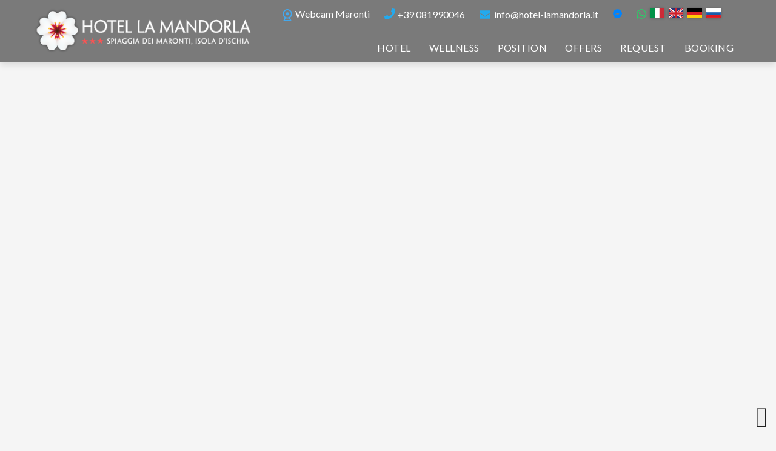

--- FILE ---
content_type: text/html; charset=utf-8
request_url: https://en.hotel-lamandorla.it/ischia-how-to-reach-us
body_size: 8749
content:

<!DOCTYPE html>
<!--[if IE]><![endif]-->
<!--[if IE 8 ]><html dir="ltr" lang="en" class="ie8"><![endif]-->
<!--[if IE 9 ]><html dir="ltr" lang="en" class="ie9"><![endif]-->
<!--[if (gt IE 9)|!(IE)]><!-->
<html dir="ltr" lang="en">
<!--<![endif]-->
<head prefix="og: http://ogp.me/ns# fb: http://ogp.me/ns/fb# business: http://ogp.me/ns/business#">
<meta charset="UTF-8" />
<meta name="viewport" content="width=device-width, initial-scale=1">
<meta http-equiv="X-UA-Compatible" content="IE=edge">
<title>How to get to us - Hotel La Mandorla *** Spiaggia Dei Maronti - Ischia</title>
<base href="https://en.hotel-lamandorla.it/" />

<meta property="fb:app_id" content="" />
<meta property="og:type" content="business.business" />
<meta property="og:url" content="https://en.hotel-lamandorla.it/ischia-how-to-reach-us" />
<meta property="og:title" content="How to get to us - Hotel La Mandorla *** Spiaggia Dei Maronti - Ischia" />
<meta property="og:description" content="" />
<meta property="og:image" content="https://en.hotel-lamandorla.it/image/cache/catalog/layout/Raggiungerci-1620x1080.jpg" />

<link href="https://fonts.googleapis.com/css?family=Berkshire+Swash|Lato:300,300i,400,400i,700,700i" rel="stylesheet">
<link href="catalog/view/javascript/bootstrap/css/bootstrap.min.css" rel="stylesheet" media="screen" />
<script defer src="https://use.fontawesome.com/releases/v5.0.6/js/all.js"></script>
<link href="catalog/view/theme/hotel/stylesheet/stylesheet.css" rel="stylesheet">
<link rel="icon" href="catalog/view/theme/hotel/image/favicon.ico"  />
<link rel="shortcut icon" href="catalog/view/theme/hotel/image/favicon.png" type="image/png" />
<link rel="apple-touch-icon" href="catalog/view/theme/hotel/image/favicon.png" type="image/png" />

<link href="https://en.hotel-lamandorla.it/ischia-how-to-reach-us" rel="canonical"   />
<link href="https://www.hotel-lamandorla.it/ischia-maronti-come-raggiungerci" rel="alternate"  hreflang="it" />
<link href="https://de.hotel-lamandorla.it/wie-sie-uns-erreichen" rel="alternate"  hreflang="de" />
<link href="https://ru.hotel-lamandorla.it/ischia-how-to-reach-us" rel="alternate"  hreflang="ru" />

<!--<script type="text/javascript">
var _iub = _iub || [];
_iub.csConfiguration = {"askConsentAtCookiePolicyUpdate":true,"enableLgpd":true,"siteId":1266310,"whitelabel":false,"cookiePolicyId":18461091,"lang":"en", "banner":{ "acceptButtonDisplay":true,"closeButtonRejects":true,"customizeButtonDisplay":true,"explicitWithdrawal":true }};
</script>
<script type="text/javascript" src="https://cs.iubenda.com/autoblocking/1266310.js"></script>
<script type="text/javascript" src="//cdn.iubenda.com/cs/iubenda_cs.js" charset="UTF-8" async></script>-->

<script type="text/javascript">
var _iub = _iub || [];
_iub.csConfiguration = {
"invalidateConsentWithoutLog":true,"whitelabel":false,"lang":"en","siteId":1266310,"consentOnContinuedBrowsing":false,"perPurposeConsent":true,"floatingPreferencesButtonDisplay":"bottom-right","floatingPreferencesButtonIcon":true,"floatingPreferencesButtonHover":true,"cookiePolicyInOtherWindow":true,"askConsentAtCookiePolicyUpdate":true,"purposes":"1,2,3,4,5","cookiePolicyId":18461091,"floatingPreferencesButtonCaption":true,
 "banner":{ "explicitWithdrawal":true,"listPurposes":true,"rejectButtonDisplay":true,"acceptButtonDisplay":true,"customizeButtonDisplay":true,"position":"float-bottom-left","prependOnBody":false,"closeButtonDisplay":false }
,"callback": {
            onPreferenceExpressedOrNotNeeded: function(preference) {
                dataLayer.push({
                    iubenda_ccpa_opted_out: _iub.cs.api.isCcpaOptedOut()
                });
                if (!preference) {
                   dataLayer.push({
                        event: "iubenda_preference_not_needed"
                    });
                } else {
                    if (preference.consent === true) {
                        dataLayer.push({
                            event: "iubenda_consent_given"
                        });
                    } else if (preference.consent === false) {
                       dataLayer.push({
                            event: "iubenda_consent_rejected"
                        });
                    } else if (preference.purposes) {
                        for (var purposeId in preference.purposes) {
                            if (preference.purposes[purposeId]) {
                                dataLayer.push({
                                    event: "iubenda_consent_given_purpose_" + purposeId
                                });
                            }
                        }
                    }
                }
            }
        }
    };
</script>
<script type="text/javascript" src="//cdn.iubenda.com/cs/iubenda_cs.js" charset="UTF-8" async></script>

<!-- Google tag (gtag.js) -->
<script async src="https://www.googletagmanager.com/gtag/js?id=G-H7TYN9KBQV"></script>
<script>
  window.dataLayer = window.dataLayer || [];
  function gtag(){dataLayer.push(arguments);}
  gtag('js', new Date());

  gtag('config', 'G-H7TYN9KBQV');
</script>
<!-- Google tag (gtag.js) -->
<script async src="https://www.googletagmanager.com/gtag/js?id=AW-985620217"></script>
<script>
  window.dataLayer = window.dataLayer || [];
  function gtag(){dataLayer.push(arguments);}
  gtag('js', new Date());

  gtag('config', 'AW-985620217');
</script></head>
<body style="">
<!--<div id="message"></div>-->
<header class="gradient" >

  <nav class="navbar primarystyle-navbar" role="navigation">
    <div class="container">
  <div class="superscription">

  
  <nav class="navbar primarystyle-lang" role="navigation">
    <ul class="nav navbar-nav">
              <li>
        <a href="https://www.hotel-lamandorla.it/ischia-maronti-come-raggiungerci&session_id=ee77a9c2561494282950060b66241216" class="btn btn-link btn-block language-select" type="button" name="it-it" onclick="_gaq.push(['_link', this.href]); return false;">
          <img src="catalog/language/it-it/it-it.png" alt="Italiano" title="Italiano"/> 
        </a>
        </li>
              <li>
        <a href="https://en.hotel-lamandorla.it/ischia-how-to-reach-us&session_id=ee77a9c2561494282950060b66241216" class="btn btn-link btn-block language-select" type="button" name="en-gb" onclick="_gaq.push(['_link', this.href]); return false;">
          <img src="catalog/language/en-gb/en-gb.png" alt="English" title="English"/> 
        </a>
        </li>
              <li>
        <a href="https://de.hotel-lamandorla.it/wie-sie-uns-erreichen&session_id=ee77a9c2561494282950060b66241216" class="btn btn-link btn-block language-select" type="button" name="de-de" onclick="_gaq.push(['_link', this.href]); return false;">
          <img src="catalog/language/de-de/de-de.png" alt="German" title="German"/> 
        </a>
        </li>
              <li>
        <a href="https://ru.hotel-lamandorla.it/ischia-how-to-reach-us&session_id=ee77a9c2561494282950060b66241216" class="btn btn-link btn-block language-select" type="button" name="ru-ru" onclick="_gaq.push(['_link', this.href]); return false;">
          <img src="catalog/language/ru-ru/ru-ru.png" alt="Russian" title="Russian"/> 
        </a>
        </li>
          </ul>
  </nav>

 
    
    <nav class="navbar primarystyle-social" role="navigation">
      <ul class="nav navbar-nav">
      <!--        <li>
                        <a data-placement="bottom" title="follow us on facebook" class="facebook" href="https://www.facebook.com/lamandorlahotel" target="_blank">
                            <i class="fab fa-facebook"></i>
                          </a>
        </li>
                          <li>
                        <a data-placement="bottom" title="follow us on instagram" class="instagram" href="https://www.instagram.com/lamandorlaischia" target="_blank">
                            <i class="fab fa-instagram"></i>
                          </a>
         </li>
                 -->
      <!--          <li>
                        <a data-placement="bottom" title="newsletter" class="" href="http://eepurl.com/dvKt8X" target="_blank">
                            <i class="far fa-envelope-open"></i>
                          </a>
          </li>  
         -->          
        </ul>
    </nav>
  </div>

      <!-- Brand and toggle get grouped for better mobile display -->
      <div class="navbar-header">
        
          
          <a  class="navbar-brand" href="https://en.hotel-lamandorla.it/">
            <img class="logo-horizontal" src="catalog/view/theme/hotel/image/BASE-logo-h.png" >
              <img class="logo-vertical" src="catalog/view/theme/hotel/image/BASE-logo-v.png" >
          </a>
        
        <div class="mobile-button-container">
           <!--                         <a href="https://www.google.it/maps/place/Hotel+la+Mandorla+***/@40.701293,13.911799,15z/data=!4m2!3m1!1s0x0:0x60a8b135e0c24655?sa=X&amp;ved=0ahUKEwjj75Owi6PZAhXHbRQKHRLOBlcQ_BIIogEwCg" title="Map" target="_blank" class="btn btn-default mobile-map-btn"><i class="fas fa-map-marker-alt"></i> <span>Google Map</span></a>
            -->
                        <a href="./webcam" title="Webcam" class="btn btn-default mobile-phone-btn"><img src="catalog/view/theme/hotel/image/webcam.svg" style="width:20px; height:20px;"><span> Webcam Maronti</span></a>
                        <a href="tel:+39081990046" title="Tel" onclick="gtag('event', 'click',{'event_category':'conversion','event_label': 'telephone'});" class="btn btn-default mobile-phone-btn"><i class="fa fa-phone"></i> <span>+39 081990046</span></a>
                                                <a href="mailto:info@hotel-lamandorla.it" title="Email" onclick="gtag('event', 'click',{'event_category':'conversion','event_label': 'email'});" class="btn btn-default mobile-email-btn"><i class="fa fa-envelope"></i> <span>info@hotel-lamandorla.it</span></a>
                                    <a href="https://m.me/lamandorlahotel" title="Messenger" target="_blank" class="btn btn-default mobile-messenger-btn"><i class="fab fa-facebook-messenger"></i></a>
                                                <a href="https://api.whatsapp.com/send?phone=393423579155" title="Whatsapp" target="_blank" class="btn btn-default mobile-whatsapp-btn"><i class="fab fa-whatsapp"></i></a>
                                                <a href="https://en.hotel-lamandorla.it/preventive" id="quickbooking_btn" class="btn btn-default mobile-booking-btn"><i class="far fa-calendar-check""></i> Request</a>
                        <button type="button" class="navbar-toggle collapsed" data-toggle="collapse" data-target="#main_navigation">


              <span class="sr-only"></span>
              <span class="icon-bar"></span>
              <span class="icon-bar"></span>
              <span class="icon-bar"></span>
            </button>
        </div>
      </div>

    
        <div class="collapse navbar-collapse" id="main_navigation">
          <ul class="nav navbar-nav first-nav navbar-right">
                                                      <li class="dropdown"><a href="https://en.hotel-lamandorla.it/hotel-location"   class="dropdown-toggle" data-toggle="dropdown">Hotel</a>
                              <ul class="dropdown-menu">
                                          <li><a rel="nofollow" href="https://en.hotel-lamandorla.it/hotel-location" >The Hotel</a></li>
                                                                                    <li><a rel="nofollow" href="https://en.hotel-lamandorla.it/hotel-location/hotel-rooms" >Rooms</a></li>
                                                                                      <li><a rel="nofollow" href="https://en.hotel-lamandorla.it/hotel-location/hotel-bar" >The bar</a></li>
                                                                                      <li><a rel="nofollow" href="https://en.hotel-lamandorla.it/hotel-location/outdoor-restaurants" >Dining Options</a></li>
                                                                                      <li><a rel="nofollow" href="https://en.hotel-lamandorla.it/hotel-location/hotel-private-beach-ischia" >Private beach</a></li>
                                                                                      <li><a rel="nofollow" href="https://en.hotel-lamandorla.it/hotel-location/hotel-services-ischia" >Services</a></li>
                                                                                      <li><a rel="nofollow" href="https://en.hotel-lamandorla.it/hotel-location/yoga" >Yoga</a></li>
                                                                                      <li><a rel="nofollow" href="https://en.hotel-lamandorla.it/hotel-location/who-we-are" >Who we are</a></li>
                                                                                      <li><a rel="nofollow" href="https://en.hotel-lamandorla.it/hotel-location/photogallery" >Gallery</a></li>
                                                                                      <li><a rel="nofollow" href="https://en.hotel-lamandorla.it/hotel-location/reviews" >Reviews</a></li>
                                                         </ul>
              </li>
                                    
                              <li><a href="https://en.hotel-lamandorla.it/hotel-swimming-pools" >Wellness</a></li>
              
                                                                  <li class="dropdown"><a href="https://en.hotel-lamandorla.it/ischia-how-to-reach-us"   class="dropdown-toggle" data-toggle="dropdown">Position</a>
                              <ul class="dropdown-menu">
                                          <li><a rel="nofollow" href="https://en.hotel-lamandorla.it/ischia-how-to-reach-us" >How to get to us</a></li>
                                                                                    <li><a rel="nofollow" href="https://en.hotel-lamandorla.it/ischia-how-to-reach-us/maronti-ischia" >Maronti</a></li>
                                                                                      <li><a rel="nofollow" href="https://en.hotel-lamandorla.it/ischia-how-to-reach-us/island-of-ischia" >The Island of Ischia</a></li>
                                                         </ul>
              </li>
                                    
                              <li><a href="https://en.hotel-lamandorla.it/offers" >Offers</a></li>
              
                                                                  <li class="dropdown"><a href="https://en.hotel-lamandorla.it/preventive"   class="dropdown-toggle" data-toggle="dropdown">Request</a>
                              <ul class="dropdown-menu">
                                          <li><a rel="nofollow" href="https://en.hotel-lamandorla.it/preventive" >Preliminary Request</a></li>
                                                                                    <li><a rel="nofollow" href="https://en.hotel-lamandorla.it/preventive/bookings-rates" >Rates</a></li>
                                                         </ul>
              </li>
                                    
                              <li><a href="https://hotel-lamandorla.beddy.io/?lang=en" target="_blank">Booking</a></li>
              
                                  </ul>

          
        </div>
        
		
    

   </div>
   </nav>


  

</header>

<div class="primarystyle-chest gradient">
  <!--<section class="primarystyle-media gradient" style="height: auto; visibility: visible;">-->
  <div>
    <div class="googlemap">


<iframe src="https://www.google.com/maps/embed?pb=!1m18!1m12!1m3!1d15353.52360604798!2d13.908741541847968!3d40.70464229798907!2m3!1f0!2f0!3f0!3m2!1i1024!2i768!4f13.1!3m3!1m2!1s0x133b41d8a7690b25%3A0x60a8b135e0c24655!2sHotel%20la%20Mandorla!5e0!3m2!1sit!2sit!4v1623062583007!5m2!1sit!2sit" width="800" height="600" style="border:0;" allowfullscreen="" loading="lazy"></iframe>
</div></div>
  <!--</section>-->
      <div class="container">
      <ul class="breadcrumb">
                <li><a href="https://en.hotel-lamandorla.it/">HOME</a></li>
                <li><a href="https://en.hotel-lamandorla.it/ischia-how-to-reach-us">How to get to us</a></li>
              </ul>
    </div>
      <div class="container">
        <div class="row">
                            <div class="col-lg-9 col-md-8" id="main_cont">
          <article class="primarystyle-mainarticle">
          <div class="col-title">
              <h1>How to get to us</h1>
               <h2>Island of Ischia - let us show you the way</h2>           </div>
          <div class="col-content">
              <h3>Air-plane</h3>
<p>From Naples Capodichino airport you can reach the port of Naples with two boarding points: Molo Beverello, from which the hydrofoils depart, and Calata di Massa, from which the ferries depart - using a taxi or a bus. A shuttle bus directly connects the airport to the Port of Naples and the ticket can be purchased on board. With a taxi you can also reach the tourist port of Pozzuoli? Where other ferries leave for the Island of Ischia.</p>
<h3>Train</h3>
<p>The Naples Central railway station or Mergellina station are both not far from the embarkations. The central station is about 2 km from the Port of Naples with two boarding points: Molo Beverello, from which the hydrofoils depart, and Calata di Massa, from which the ferries depart – both are easily reachable by taxi, by bus and by subway. The ticket can be purchased inside the station. The Mergellina station is about 500 meters from the tourist port of Mergellina from which only hydrofoils leave and can be reached either on foot or by taxi.</p>
<h3>Transfer Service</h3>
<p>The Hotel La Mandorla offers those who want to reach the island of Ischia with a more convenient transfer service for individuals and groups from the airport to the hotel and vice versa. Baggage transport and assistance included in the price.<br>
Transfer from Naples central station or Capodichino airport to the hotel. Quotations per route per person:</p>
<ul><li>1 person fee from € 70.00,</li>
<li>for 2 people and more € 55.00 per person.</li>
<li>Children 0/2 years free.</li></ul>
<hr>
<h3>Car</h3>
<p>The motorway to Naples: after the toll booth of Naples continue for about 12 Km and take the tangential road towards Pozzuoli, go along the ring road and take the first exit after the toll booth "Via Campana", follow the signs to the port and board for Ischia Porto or Casamicciola Terme. If you choose the Port of Naples and you want to take the car with you to Ischia it is necessary to embark from Calata di Massa. To reach the port, after the toll booth, follow the directions for Naples port area and then the signs for Calata di Massa.</p>
<h3>Boarding Auto</h3>
<p>The possibility of boarding cars also for residents in Campania for stays of minimum 7 nights (<a href="./ischia-how-to-reach-us/imbarco-auto-campania-ischia-napoli">read details</a>).</p>
<hr>
<h3>Advice on navigation tickets</h3>
<p>A ticket for a hydrofoil or a ferry can be booked on-line, you have to pay attention to which site you are booking at, as there are some sites that charge almost double price of the real ticket, with the excuse of reservation rights.Therefore it is always preferable to book on the direct sites: </p>
<ul>
  <li><strong><a href="http://www.alilauro.it">Alilauro</a></strong> - <em>hydrofoils</em></li>
  <li><strong><a href="https://www.snav.it/" target="_blank">Snav</a></strong>- <em>hydrofoils</em></li>
  <li><strong><a href="https://shop.caremar.it/it/" target="_blank">Caremar</a>&nbsp;</strong> - <em>hydrofoils and ferries (the cheapest route departing from Pozzuoli)</em></li>
  <li><strong><a href="http://www.medmargroup.it/" target="_blank">Medmar Navi</a></strong> - <em>&nbsp;ferries</em></li>
  <li><strong><a href="https://www.minicrocieregestur.com/pozzuoli-ischia-porto-pozzuoli" target="_blank">Gestur</a></strong>- <em>&nbsp;ferries</em></li>
</ul>
<hr>
<h3>To get to the Hotel</h3>
<p>Once you arrive at the port of Ischia, follow the signs for <b>BARANO</b>. At the Barano crossroads, turn towards <b>MARONTI BEACH</b>. At the end of the road, you'll find Hotel La Mandorla.</p><p>
Those arriving by bus can take <b>bus No. 175</b> from opposite the hydrofoil landing. <b>Bus No. 175 terminates at Maronti,<u> just 50 meters from our hotel</u></b>.</p><p>
At Ischia port, you can purchase a <b><font color="#ff0000">weekly bus pass for just €14.50, allowing you to explore the entire island at your leisure!
</font></b></p>
<h3>Luggage shipment</h3>
<p>Our trusted courier who collects and delivers to your home. Cost of the service € 20.00 for a suitcase up to 20 kg, while the second one costs € 15.00.
For more information on costs and services call GALANO EXPRESS 081990024,  <a href="http://www.galanotrasporti.com" target="_blank">galanotrasporti.com</a></p>
          </div>
          </article>
         	</div>
          <aside class="col-lg-3 col-md-4">
           
    <section class="primarystyle-offerteslide" style="visibility: visible; height: auto;">
  <h2><a href="https://en.hotel-lamandorla.it/offers" title="Special Offers">Special Offers</a></h2>
      <ul class="bxslider" id="offerte_slide">
       
        <li style="float: left; list-style: none; position: relative; margin-right: 15px; width: 360px;">
          <article>
                        <figure class="image-container">
              <div class="imageWrapper">
                <a href="https://en.hotel-lamandorla.it/last-minute-discount-up-to-30"><img src="https://en.hotel-lamandorla.it/image/cache/catalog/last%20minute-780x367.PNG" alt="Early booking offer! Discount up to 30%!" class="horizontal"></a>
              </div>
            </figure>
            <div class="text-cont">
              <h3><a href="https://en.hotel-lamandorla.it/last-minute-discount-up-to-30">Early booking offer! Discount up to 30%!</a></h3>
              <p class="dataofferta">
              <i class="fa fa-calendar"></i> form <strong>Saturday 18 April</strong><br>
              <i class="fa fa-calendar"></i> to <strong>Saturday 24 October</strong>
              </p>
              <p class="prezzo">
                                                      <strong></strong>
                                </p>
              <p class="trattamento">30% discount on the base rate!
</p>
              <p><a class="btn btn-default btn-sm" href="https://en.hotel-lamandorla.it/last-minute-discount-up-to-30">See Details</a></p>
            </div>
          </article>
        </li>
                <li style="float: left; list-style: none; position: relative; margin-right: 15px; width: 360px;">
        	<div class="primarystyle-alloffers">
            	<img src="./catalog/view/theme/hotel/image/BASE-logo.png">
            	<h4>All our holiday offers</h4>
	            <a href="https://en.hotel-lamandorla.it/offers">See all Offers </a>
          </div>
        </li>
      </ul>
</section>  
          </aside>
             
        
        <div class="clearfix"></div>
        <div class="col-lg-12">
        <section class="primarystyle-articoli">
  <ul>
       
    <li class="active">
          <article>
        <figure class="image-container">
          <div class="imageWrapper">
                          <img src="https://en.hotel-lamandorla.it/image/cache/catalog/layout/Raggiungerci-768x512.jpg" alt="How to get to us" title="How to get to us" class="horizontal">
                      </div>
        </figure>
        <div class="text-cont">
                          <h3>How to get to us</h3>
                          <p class="descrizione">Island of Ischia - let us show you the way</p>
              <!--p>
                See Details              </p-->
        </div>    
      <div class="clearfix"></div>
      </article>
    </li>
            <li>
          <article>
        <figure class="image-container">
          <div class="imageWrapper">
                          <a href="https://en.hotel-lamandorla.it/ischia-how-to-reach-us/maronti-ischia" title="Maronti"  ><img src="https://en.hotel-lamandorla.it/image/cache/catalog/maronti/Hotel-Ischia-La-Mandorla-Maronti-02-768x512.jpg" alt="Maronti" title="Maronti" class="horizontal"></a>
                      </div>
        </figure>
        <div class="text-cont">
                          <h3><a href="https://en.hotel-lamandorla.it/ischia-how-to-reach-us/maronti-ischia"  title="Maronti">Maronti</a></h3>
                          <p class="descrizione">The Maronti, an island in the island</p>
              <!--p>
                                  <a title="" data-original-title="" href="https://en.hotel-lamandorla.it/ischia-how-to-reach-us/maronti-ischia"  >See Details</a>
                              </p-->
        </div>    
      <div class="clearfix"></div>
      </article>
    </li>
            <li>
          <article>
        <figure class="image-container">
          <div class="imageWrapper">
                          <a href="https://en.hotel-lamandorla.it/ischia-how-to-reach-us/island-of-ischia" title="The Island of Ischia"  ><img src="https://en.hotel-lamandorla.it/image/cache/catalog/ischia/Hotel-Ischia-La-Mandorla-Isola-d-Ischia-01-768x512.jpg" alt="The Island of Ischia" title="The Island of Ischia" class="horizontal"></a>
                      </div>
        </figure>
        <div class="text-cont">
                          <h3><a href="https://en.hotel-lamandorla.it/ischia-how-to-reach-us/island-of-ischia"  title="The Island of Ischia">The Island of Ischia</a></h3>
                          <p class="descrizione">The island of a thousand opportunities: from the sea to the nightlife</p>
              <!--p>
                                  <a title="" data-original-title="" href="https://en.hotel-lamandorla.it/ischia-how-to-reach-us/island-of-ischia"  >See Details</a>
                              </p-->
        </div>    
      <div class="clearfix"></div>
      </article>
    </li>
      </ul>
  </section><div>
    <script defer src="https://cdn.beddy.io/bol/prod/beddybar.js?release13052020_v0"></script>
<beddy-bar lang="en" widgetcode="40a4a227311ef" charset="UTF-8"></beddy-bar></div>
        </div>
       </div>
    </div>
  </div>
  </div>




<footer>
  <div class="container">
    <div class="row">

        <div class="col-lg-3 col-md-3 col-sm-4">
          <address >
          <p>
             <strong>Hotel La Mandorla</strong><br>
             <span> Via Provinciale Maronti, 57
Spiaggia Dei Maronti - 80072 Barano d'Ischia </span></br>
             Tel:  <strong><a href="tel:+39081990046" onclick="gtag('event', 'click',{'event_category':'conversion','event_label': 'telephone'});">+39 081990046</a> </strong><!-- / +39 <strong></strong>--> 
             <br>
             <a href="mailto:info@hotel-lamandorla.it" onclick="gtag('event', 'click',{'event_category':'conversion','event_label': 'email'});">info@hotel-lamandorla.it</a>
          </p>
          </address>
           <p>
            <strong></strong><br>
            <strong> P.IVA: 07716431213</strong>
           </p>
           <p>credits: <a href="https://www.orkestra.it" target="_blank" title="web agency napoli" >&ograve;rkestra.it</a></p>
        </div> <!--END OF FIRST PART OF FOOTER, FIRST COLOMN-->


        <!---->
        <div class="col-lg-6 col-md-6 col-sm-8">
          <section class="asidemenu-id">
        <h2></h2>
       	<ul class="primarystyle-tags ">
                                                      <li>
                          <a  href="https://en.hotel-lamandorla.it/contact-us" title="Contacts">Contacts</a>
                    </li>
                                                                                          <li>
                          <a  href="https://en.hotel-lamandorla.it/hotel-location/photogallery" title="Gallery">Gallery</a>
                    </li>
                                                                                          <li>
                          <a  href="https://en.hotel-lamandorla.it/ischia-how-to-reach-us/webcam" title="Webcam">Webcam</a>
                    </li>
                                                                                          <li>
                          <a  href="https://en.hotel-lamandorla.it/hotel-location/reviews" title="Reviews">Reviews</a>
                    </li>
                                                                                                                                              <li>
                          <a  href="https://en.hotel-lamandorla.it/ways-of-payment" title="Cancellation Policy">Cancellation Policy</a>
                    </li>
                                                                                          <li>
                          <a  href="https://en.hotel-lamandorla.it/privacy-policy" title="Privacy Policy">Privacy Policy</a>
                    </li>
                                                                                          <li>
                          <a  href="https://en.hotel-lamandorla.it/cookie-policy" title="Cookie Policy">Cookie Policy</a>
                    </li>
                                                                </ul>
    </section>
           <!-- <ul class="primarystyle-tags">
                        <li><a href="https://en.hotel-lamandorla.it/privacy-policy">Privacy Policy</a></li>
                      </ul>-->
        </div>
        <!---->


        <div class="col-lg-3 col-md-3 col-sm-12">
          


        <nav class="navbar primarystyle-social" role="navigation">
            <p><i class="fa fa-wifi fa-lg"></i> <strong>Free Wifi</strong></p>
            <ul class="nav navbar-nav">
                          <li>
                              <a data-placement="bottom" title="follow us on facebook" class="facebook" href="https://www.facebook.com/lamandorlahotel" target="_blank">
                                  <span class="fa-stack"><i class="fa fa-square fa-stack-2x"></i><i class="fab fa-facebook fa-stack-1x fa-inverse"></i></span>
                                </a>
              </li>
                                      <li>
                              <a data-placement="bottom" title="follow us on whatsapp" class="whatsapp" href="https://api.whatsapp.com/send?phone=393423579155" target="_blank">
                                  <span class="fa-stack"><i class="fa fa-square fa-stack-2x"></i><i class="fab fa-whatsapp fa-stack-1x fa-inverse"></i></span>
                                </a>
              </li>
                                                  <li>
                              <a data-placement="bottom" title="follow us on instagram" class="instagram" href="https://www.instagram.com/lamandorlaischia" target="_blank">
                                  <span class="fa-stack"><i class="fa fa-square fa-stack-2x"></i><i class="fab fa-instagram fa-stack-1x fa-inverse"></i></span>
                                </a>
               </li>
                                                                <li> 
                  <a data-placement="bottom" title="follow us on messenger" class="messenger" target="_blank" href="https://m.me/lamandorlahotel" target="_blank" >
                    <span class="fa-stack"><i class="fa fa-square fa-stack-2x"></i><i class="fab fa-facebook-messenger fa-stack-1x fa-inverse"></i></span>
                  </a>
                </li>
                                                     <li>
                              <a data-placement="bottom" title="newsletter" class="" href="http://eepurl.com/dvKt8X" target="_blank">
                                  <span class="fa-stack"><i class="fa fa-square fa-stack-2x"></i><i class="far fa-newspaper fa-stack-1x fa-inverse"></i></span>
                                </a>
                </li>  
                              
              </ul>
          </nav>
        </div>
        <div class="clearfix"></div>


  <!--<div class="sticky-container">
    <ul class="sticky">
              <li class="sticky-facebook">
            <a data-placement="bottom" title="follow us on facebook" href="https://www.facebook.com/lamandorlahotel" target="_blank">
                  <span><i class="fab fa-facebook-f"></i></span>
            </a>
        </li>
                          <li class="sticky-instagram">
          <a data-placement="bottom" title="follow us on instagram" href="https://www.instagram.com/lamandorlaischia" target="_blank">
              <span><i class="fab fa-instagram"></i></span>
            </a>
         </li>
                     
                 <li class="sticky-messenger"> 
            <a href="https://m.me/lamandorlahotel" title="Messenger" target="_blank" >
              <span><i class="fab fa-facebook-messenger"></i></span>
            </a>
          </li>
                      <li class="sticky-whatsapp">
            <a href="https://api.whatsapp.com/send?phone=393423579155" title="Whatsapp" target="_blank">
              <span><i class="fab fa-whatsapp"></i></span>
            </a>
          </li>
                      <li class="sticky-email">
             <a href="mailto:info@hotel-lamandorla.it" title="Email" onclick="gtag('event', 'click',{'event_category':'conversion','event_label': 'email'});"><span><i class="far fa-envelope-open"></i></span></a>
          </li>  
                      <li class="sticky-newsletter">
            <a data-placement="bottom" title="newsletter" href="http://eepurl.com/dvKt8X" target="_blank">
                <span><i class="far fa-newspaper"></i></span>
              </a>
          </li>  
        
    </ul>
</div>-->


    </div>
  </div>
</footer>

<!--IMPORT OF NECESSARY SCRIPT-->

 <!-- jQuery (necessary for Bootstrap's JavaScript plugins) -->
  <script src="https://ajax.googleapis.com/ajax/libs/jquery/1.11.0/jquery.min.js"></script>
   <!-- Include all compiled plugins (below), or include individual files as needed -->
  <script src="catalog/view/javascript/bootstrap/js/bootstrap.min.js" type="text/javascript"></script>
  
  <script async type="text/javascript" src="catalog/view/javascript/moment.js"></script>
  <script type="text/javascript" src="catalog/view/javascript/headroom.js"></script>
  <script type="text/javascript" src="catalog/view/javascript/bootstrap-datepicker.min.js"></script>
  <script defer type="text/javascript" src="catalog/view/javascript/bootstrap-datepicker.en.min.js"></script>
  <link rel="stylesheet" href="catalog/view/stylesheet/bootstrap-datepicker.min.css" />
  <script defer src="catalog/view/javascript/common.min.js"></script><!--needs to be at the end and needs to be defer because of bxslider-->


  <!--SCRIPTS-->
      <script async src="catalog/view/javascript/offer.js" type="text/javascript"></script>
  
  <script>
jQuery(document).ready(function() {
if(jQuery(window).width()>768){
/* This is basic - uses default settings */
jQuery("#clickhbb").fancybox({ 
padding : 0,
margin : 0,
fitToView : true,
width : '99%',
height : '98%',
autoSize : false,
closeClick : false,
openEffect : 'none',
autoCenter : true,
type : 'iframe'
});
}
});
</script>


<script type="text/javascript" src="https://www.hbb.bz/boxes/js/fancybox2/jquery.fancybox.pack.js"></script>
<link rel="stylesheet" type="text/css" href="https://www.hbb.bz/boxes/js/fancybox2/jquery.fancybox.css" media="screen">

<!--Check for cookies-->

<script type="text/javascript">

  var header_height = resize(); //Calcolo l'altezza del mio header, la passero poi ad headroom che attiverà una classe 

  //Chiamata per la funzione headroom che mi permette di avere un header in posizione fixed che scompare quando scrollo in basso e compare se scrollo in alto. Puo essere utilizzato cambiando le classi a seconda delle varie posizioni. Queste sono esposte nell'array classes
  var myElement = document.querySelector("header");
  var headroom = new Headroom(myElement, {
    "offset": header_height,
    "tolerance": 15,
    "classes": {
		"initial": "starting",
		// when scrolling up
		"pinned": "headroom--pinned",
		//when at top of scroll area
		"top" : "starting",
		//when scrolling down
		"unpinned" : "headroom--unpinned",
		// when above offset
		"notTop" : "gradinent",
		// when at bottom of scoll area
		"bottom" : "gradient",
		// when not at bottom of scroll area
		"notBottom" : "headroom--not-bottom"
    }
  });

  headroom.init();
  // to destroy
  headroom.destroy();


  function resize()
  {
    var header_height = $('.gradient').height();
    //$('.primarystyle-chest').css('margin-top', header_height); 

    var width = window.outerWidth;
    
    //Se il width del mio dispositivo è maggiore di 768 (non sono su dispositivi mobili)
    if (width > 768) {
     	dropdown(); //chiamo la dropdown
    }

    return header_height;
  }


  window.addEventListener("resize", function() {
    resize();
  }, false);


  //funzione che mi fa apparire i dropdown del menu su hover del mouse e non su click
  function dropdown()
  {
    $(function(){
      $(".dropdown").hover(            
        function() {
            $('.dropdown-menu', this).stop( true, true ).fadeIn("fast");
            $(this).toggleClass('open');              
        },
        function() {
            $('.dropdown-menu', this).stop( true, true ).fadeOut("fast");
            //$(this).toggleClass('open');  
            $(this).removeClass('open');              
        }
      );
   });
  }
</script>

</body></html>

<!--ON ERROR ON FORM-->
<script>
$( document ).ready(function() {
    var $warning = $('.text-danger');
    var $target = $('.warning');

    if ( $warning.length){
      
      $('html, body').animate({
        scrollTop: $($target).offset().top
      }, 1000);
    }
});

</script>

--- FILE ---
content_type: text/css
request_url: https://en.hotel-lamandorla.it/catalog/view/theme/hotel/stylesheet/stylesheet.css
body_size: 16271
content:
@charset "UTF-8";
/* CSS Document */


/* ::::::::::::::::::::::::::::::::::::::: TIPOGRAFIA CSSTYLE ::::::::::::::::::::::::::::::::::::::: */
body{
	color:rgba(0,0,0,0.7);
	font-family: 'Lato', sans-serif;
	font-weight: 400;
	font-style:normal;
	font-size:16px;
	line-height:1.6;
	letter-spacing:0;
	-webkit-overflow-scrolling: touch;
	background-color:#f5f5f5;
}
h1, h2, h3, h4, h5, h6, .h1, .h2, .h3, .h4, .h5, .h6 {
	font-weight:inherit;
	line-height: 1.2;
	font-weight: 400;
}
h1{
	margin:0;
	color:rgba(34,170,238,1.0);
	font-size: 3.6em;
	line-height: 1;
	/*font-family: 'Berkshire Swash', cursive;*/
	text-transform:uppercase;
	font-weight:300;
}
h2{
	margin: 1% 0;
	color: rgba(0,0,0,0.7);
	font-size: 2.1em;
	font-weight: 300;
	font-style: italic;
}
aside h2{
	color:rgba(0,0,0,0.5);
	/* text-transform:uppercase; */
	/* letter-spacing:0.05em; */
}
h3{
	font-size: 1.3em;
	color:rgba(0,0,0,0.8);
}
h4{
	font-size:1.2em;
	color:rgba(0,0,0,0.8);
}
p{
	margin: 0 0 1% 0;
}
hr{
	border-color:#ccc;
}
.primarystyle-mainarticle{
	margin: 0;
	padding: 30px;
	background: rgba(255,255,255,1);
	background: -moz-linear-gradient(top, rgba(255,255,255,1) 0%, rgba(255,255,255,0) 100%);
	background: -webkit-gradient(left top, left bottom, color-stop(0%, rgba(255,255,255,1)), color-stop(100%, rgba(255,255,255,0)));
	background: -webkit-linear-gradient(top, rgba(255,255,255,1) 0%, rgba(255,255,255,0) 100%);
	background: -o-linear-gradient(top, rgba(255,255,255,1) 0%, rgba(255,255,255,0) 100%);
	background: -ms-linear-gradient(top, rgba(255,255,255,1) 0%, rgba(255,255,255,0) 100%);
	background: linear-gradient(to bottom, rgba(255,255,255,1) 0%, rgba(255,255,255,0) 100%);
	filter: progid:DXImageTransform.Microsoft.gradient( startColorstr='#ffffff', endColorstr='#ffffff', GradientType=0 );
	box-shadow:0 -7.5px 15px rgba(0,0,0,0.05);
}
.primarystyle-mainarticle .col-title,
.primarystyle-mainarticle .col-content{
	display:block;
}
.primarystyle-mainarticle .col-content img{
	max-width:100%;
}
/*.primarystyle-mainarticle .col-title{
	padding-right: 15px;
}
.primarystyle-mainarticle .col-content{
	padding-left: 15px;
	border-left: solid 1px rgba(0,0,0,0.2);
}
.primarystyle-mainarticle .col-content h2{
	margin:0;
}
.primarystyle-mainarticle .col-content p:last-child,
.primarystyle-mainarticle .col-content h3:first-child,
.primarystyle-mainarticle .col-content table:last-child{
	margin:0;
}*/

.headroom--not-bottom {
    will-change: transform;
    transition: transform 200ms linear;
}

/*.headroom--not-bottom {
    position: fixed;
    top: 0;
    left: 0;
    right: 0;
    transition: all .2s ease-in-out;
}*/

.headroom--pinned {
    transform: translateY(0);
    -moz-transform: translateY(0);
    -webkit-transform: translateY(0);
    -webkit-transform 0.25s;
    transform 0.25s;
}
.headroom--unpinned {
    transform: translateY(-100%);
    -moz-transform: translateY(-100%);
    -webkit-transform: translateY(-100%);
    -webkit-transform 0.25s;
    transform 0.25s;
}

/* Da qui parte Addthis, modulo per condivisione social */

  .sticky-container{
      padding:0px;
      margin:0px;
      position:fixed;
      left:-170px;
      bottom:70px;
      width:210px;
      z-index: 1100;
  }
  .sticky li{
      list-style-type:none;
      color:#efefef;
      height:43px;
      padding:4px;
      margin:0px 0px 0 0px;
      -webkit-transition:all 0.25s ease-in-out;
      -moz-transition:all 0.25s ease-in-out;
      -o-transition:all 0.25s ease-in-out;
      transition:all 0.25s ease-in-out;
      cursor:pointer;
  }
  .sticky-facebook
  {
  	background-color:rgb(59, 89, 152);
  }
  .sticky-twitter
  {
  	background-color:rgb(29, 161, 242);
  }
  .sticky-instagram
  {
  	background-color:#517fa4;
  }
  .sticky-gplus
  {
  	background-color:rgb(220, 78, 65);
  }
  .sticky-tripadvisor
  {
  	background-color:#589442;
  }
  .sticky-whatsapp
  {
  	background-color:rgb(77, 194, 71);
  }
  .sticky-messenger
  {
  	background-color:#0084ff;
  }
  .sticky-newsletter
  {
  	background-color:rgb(132, 132, 132);
  }
  .sticky-email
  {
  	background-color:#e93232;
  }
  .sticky li:hover{
      margin-right:-20px;
  }
  .sticky li a{
   	float:right;
    margin: 3px 3px;
    color: white;
    padding-left: 30px;
  }
   .sticky li a span{
   	width: 100%;
   	height: 100%;
  }
   .sticky li a span .svg-inline--fa {
   	padding: 0;
   	width: 24px;
   	height: 24px;
   	margin: 0 auto;
   }

@media (max-width: 768px){
  .sticky-container {
    display: none;
    position: relative;
    width: 100%;
    left: 0;
    bottom: 0;
    top:auto;
  }
  .sticky {
    list-style: none;
    text-align: center;
    margin: 0;
    padding: 0;
    display: -webkit-box;
    display: -webkit-flex;
    display: -ms-flexbox;
    display: flex;
  }
  .sticky li {
    flex: 0 1 200px;
    height: 40px;
    padding-top:8px
  }
  .sticky li a{
    margin: 0 auto;
    float: none;
    padding-left:0;
  }
  .sticky li:hover{
      margin-left:0;
  }
  .sticky li.next {
    flex: 1 1 auto;
  }
}

/*Fine modulo AddThis */


@media (min-width: 1620px){
	body{
		font-size:20px;
	}
	/*.col-lg-12 .primarystyle-mainarticle .col-title{
		width: 25%;
	}
	.col-lg-12  .primarystyle-mainarticle .col-content{
		width: 75%;
	}
	#main_cont .primarystyle-mainarticle .col-title{
		width: 37.5%;
	}
	#main_cont  .primarystyle-mainarticle .col-content{
		width: 62.5%;
	}*/
}
@media (min-width: 1200px) and (max-width: 1619px){

	aside{
		/* padding-top:15px; */
	}
	/*#main_cont .primarystyle-mainarticle .col-title,
	.col-lg-12 .primarystyle-mainarticle .col-title{
		width:37.5%;
	}
	#main_cont  .primarystyle-mainarticle .col-content,
	.col-lg-12  .primarystyle-mainarticle .col-content{
		width:62.5%;
	}*/
	.container>.navbar-header img{
		width: 360px;
	}
}
@media (min-width: 992px) and (max-width: 1199px){
	body{
		font-size:16px;
	}
	aside{
		/* padding-top:15px; */
	}
	/*.col-lg-12 .primarystyle-mainarticle .col-title{
		width:33.33%;
	}
	.col-lg-12  .primarystyle-mainarticle .col-content{
		width:66.66%;
	}
	#main_cont .primarystyle-mainarticle .col-title,
	#main_cont .primarystyle-mainarticle .col-content{
		margin:0;
		padding:0;
		width:100%;
		border:none;
	}*/
	.container>.navbar-header img{
		width: 330px;
	}
	h1{
		font-size:3em;
	}

}
@media (min-width: 481px) and (max-width: 991px){
	body{
		font-size:14px;
	}

	/*.primarystyle-mainarticle .col-title,
	.primarystyle-mainarticle .col-content{
		margin:0;
		padding:0;
		width:100%;
		border:none;
	}*/
	.container>.navbar-header img{
		width: 290px;
	}
}
@media (max-width: 480px){
	.primarystyle-mainarticle{
		padding:15px
	}

	body{
		font-size: 14px;
		font-weight:400;
	}
	h1{
		font-size: 2.2em;
		margin-bottom: 20px;
	}
	h2{
		font-size: 1.4em;
		font-weight: 400;
	}
	h3{
		/* font-size:16px; */
	}
	h4{
		font-size:14px;
	}
	p{
		margin:0 0 10px 0;
	}
	aside{
		padding-top:15px;
	}
	/*.primarystyle-mainarticle .col-title,
	.primarystyle-mainarticle .col-content{
		margin:0;
		padding:0;
		width:100%;
		border:none;
	}*/
		.container>.navbar-header{
			margin-top: 10px;
		}
	.container>.navbar-header img{
		width: 240px;
	}

}
table h1, .table h1	{ margin:0; padding:0;	}
table h2, .table h2	{ margin:0; padding:0;	}
table h3, .table h3	{ margin:0; padding:0;	}
table h4, .table h4	{ margin:0; padding:0;	}
table p, .table p	{ margin:0; padding:0;	}
a{
	color:rgba(34,170,238,1.0);
	-webkit-transition: all 0.4s linear;
	-moz-transition: all 0.4s linear;
	-ms-transition: all 0.4s linear;
	-o-transition: all 0.4s linear;
	transition: all 0.4s linear;
}
a:hover{
	color:rgba(34,170,238,1.0) ;
	text-decoration:underline;
}

strong, b{
	color:rgba(0,0,0,0.8);
	font-weight: 600;
}
em, i{
	/* color:rgba(0,0,0,1.0); */
}
label{
	font-weight: 400;
	color:rgba(0,0,0,0.7);
	cursor:pointer;
}
label:hover{
	color:rgba(0,0,0,1.0);
}
blockquote {
	padding: 10px;
	margin: 10px;
	font-size: 18px;
	display: block;
	width: 50%;
	font-style: italic;
	float: left;
	border: none;
}
blockquote p{
	display:inline-block;
	font-size:inherit;
	margin-left:26px;
}
blockquote p:first-child{
	display:inline;
	margin-left:0;
}
blockquote:before,
blockquote:after{
	font-family: 'Font Awesome 5 Free';
	margin: 0 5px;
	color:#f62;
	font-style:normal;
}
blockquote:before{
	content: "\f10d";
	
}
blockquote:after {
	content: "\f10e";
}
@media (min-width: 481px) and (max-width: 767px){
	blockquote {
		float: none;
		width:auto;
	}
}
@media (max-width: 480px){
	blockquote {
		float: none;
		width:auto;
	}
}
.primarystyle-homemap{
	background-color: #B0D9FE;
	padding-bottom:1px;
	color:rgba(0,0,0,0.5);
	position:relative;
}
.overlay {
   background:transparent;
   position:absolute;
   width:100%;
   height: 400px; /* your iframe height */
}
.primarystyle-homemap h2{
	color:rgba(0,0,0,0.7);
	text-align: center;
}
@media (max-width: 767px){
	.primarystyle-homemap .btn-default{
		margin-bottom:10px;
	}	
	.overlay {
	   display: none;
	  
	}
}
.googlemap{
	margin:0;
}
@media (min-width:992px){
	.googlemap .row{
		padding:2% 0;
		margin:0 -1%;
	}
	.googlemap .col-md-6{
		border:solid 1px rgba(0,0,0,0.3);
		padding:0;
		width:48%;
		margin:0 1%;
	}
}
@media (max-width:991px){
	.googlemap .row{
		padding:0;
		margin:0;
	}
	.primarystyle-home .googlemap .row{
		padding:15px 15px 0 15px;
		margin:0;
	}
	.googlemap .col-md-6{
		border:solid 1px rgba(0,0,0,0.3);
		padding:0;
		width:100%;
		margin:0 0 15px 0;
	}
}
.googlemap iframe{
	width:100%;
	height: 700px;
	margin:0 0 -5px 0;
}
@media (min-width: 481px) and (max-width: 767px) {
	.googlemap iframe{
		height:400px;
	}
}
@media (max-width: 480px){
	.googlemap iframe{
		height:300px;
	}
}
.meteo{
	margin:0;
}
.meteo iframe{
	width:100%;
	height:280px;
	margin:0 0 -5px 0;
}
.webcam{
	display:block;
}
.webcam img{
	width:100%
}


/* ::::::::::::::::::::::::::::::::::::::: GENERAL BOOTSTRAP CSSTYLE ::::::::::::::::::::::::::::::::::::::: */

@media (min-width: 1620px){
	/*body{
		font-size:18px;
		font-weight: 400;
		color:#333;
		letter-spacing:0.04em;
	}*/
	.container{
		width: 1560px;
	}
}
section.breadcrumb-container{
	background-color:transparent;
	margin-bottom:30px;
}
@media (max-width: 767px){
	section.breadcrumb-container{
		margin-bottom:0;
	}
}

.breadcrumb {
	padding: 0;
	margin: 15px;
	list-style: none;
	background-color: transparent;
	border-radius: 0;
	font-size:12px;
	text-transform: uppercase;
	letter-spacing:0.05em;
	overflow-x:scroll;
	/* border-left: solid 20px rgba(0,0,0,0.2); */2) */
	white-space: nowrap;
	white-space: nowrap;
	-ms-overflow-style: none;
	overflow: -moz-scrollbars-none;
}
.breadcrumb::-webkit-scrollbar { height: 0 !important }
.breadcrumb a{
	font-weight: 400;
}
.breadcrumb>.active {
	color: #555;
}
@media (max-width: 767px){
	.breadcrumb{
		text-align:left;
		margin-top:15px;
	}
}
.btn-default,
.btn-primary{
	background-color: rgba(34,170,238,0.5);
	border-color:transparent;
	color: rgba(255,255,255,0.8);
	-webkit-transition: all 0.2s linear;
	-moz-transition: all 0.2s linear;
	-ms-transition: all 0.2s linear;
	-o-transition: all 0.2s linear;
	transition: all 0.2s linear;
	padding:3px 8px;
	border-radius:6px;
	font-weight:400;
}
.btn-default:hover,
.btn-default:focus,
.btn-default:active,
.btn-default.active,
.open > .dropdown-toggle.btn-default,
.btn-primary:hover,
.btn-primary:focus,
.btn-primary:active,
.btn-primary.active,
.open > .dropdown-toggle.btn-primary {
	background-color:rgba(34,170,238,0.3);
	border-color:transparent;
	color:rgba(255,255,255,1.0);
}
form.primarystyle-form{
	margin:0 0 30px 0;
}
/*@media (min-width: 768px){
	form.primarystyle-form .clearfix{
		display:none;
	}
}*/
form.primarystyle-form fieldset{
	margin: 30px 0;
	padding: 10px 30px 30px 30px;
	box-shadow: 0 7.5px 15px rgba(0,0,0,0.15);		
	background: rgba(255,255,255,0);
	background: -moz-linear-gradient(top, rgba(255,255,255,0) 0%, rgba(255,255,255,1) 100%);
	background: -webkit-gradient(left top, left bottom, color-stop(0%, rgba(255,255,255,0)), color-stop(100%, rgba(255,255,255,1)));
	background: -webkit-linear-gradient(top, rgba(255,255,255,0) 0%, rgba(255,255,255,1) 100%);
	background: -o-linear-gradient(top, rgba(255,255,255,0) 0%, rgba(255,255,255,1) 100%);
	background: -ms-linear-gradient(top, rgba(255,255,255,0) 0%, rgba(255,255,255,1) 100%);
	background: linear-gradient(to bottom, rgba(255,255,255,0) 0%, rgba(255,255,255,1) 100%);
	filter: progid:DXImageTransform.Microsoft.gradient( startColorstr='#ffffff', endColorstr='#ffffff', GradientType=0 );
}
form.primarystyle-form legend {
    display: block;
    width: auto;
    padding: 12px 15px;
    margin-bottom: 0;
    margin-left: -15px;
    font-size: 18px;
    line-height:100%;
    color: #fff;
    border: 0;
    border-bottom: none;
    background-color: rgba(0,119,204,0.5);
    border-radius: 0;
}
form.primarystyle-form h3{
	font-weight: 400;
	color:rgba(34,170,238,1.0);
}
form.primarystyle-form p{
	font-size:12px;
	padding-top:15px;
}
form.primarystyle-form .btn-default,
form.primarystyle-form .btn-primary{
	padding:5px 10px;
	margin-left: 15px;
}
.form-group{
	/* margin-top:15px; */
	margin-bottom: 0;
}
.form-control{
	background-color:rgba(255,255,255,0.75);
	border-color:rgba(0,0,0,0.2);
	padding: 5px;
}
.form-control:focus{
	background-color:rgba(255,255,255,1.0);
}
@media (max-width: 767px){
	form.primarystyle-form fieldset{
		/* margin:15px 0; */
		padding: 0 15px 15px 15px;
	}
}
/* NEWSLETTER HOME */
section.primarystyle-newsletterhome{
	margin:30px 0;
	padding:15px;
	box-shadow: 0 0 30px rgba(0,0,0,0.15);
	font-size:14px;
	background-color: #f9;
}
section.primarystyle-newsletterhome form{
	padding:0;
	margin;0;
}
section.primarystyle-newsletterhome form h2{
	margin:0;
	padding:0 0 10px 0;
	font-weight: 500;
	color: rgba(34,170,238,1.0);
	border-bottom: dotted 3px rgba(0,0,0,0.15);
}
section.primarystyle-newsletterhome form p{
	margin:0;
	font-size:11px;
	font-weight: 400;
	line-height:1.2;
}
section.primarystyle-newsletterhome form fieldset{
	border:none;
	margin:0;
	background-color:transparent;
	padding:0;
}
section.primarystyle-newsletterhome .checkbox{
	margin: 0 0 5px 0;
}
aside section.primarystyle-newsletterhome form h2{
	text-transform: none;
	letter-spacing:0.03em;
}
aside section.primarystyle-newsletterhome form .col-md-3,
aside section.primarystyle-newsletterhome form .col-md-2,
aside section.primarystyle-newsletterhome form .col-md-1{
	float:none;
	width:100%
}
@media (max-width: 767px){
	section.primarystyle-newsletterhome form h2{
		font-size:18px;
	}
}






.primarystyle-share{
	display: inline-block;
	padding: 5px 10px;
	margin: 10px 0;
	border: solid 1px #ccc;
	border-radius: 6px;
}
.primarystyle-share strong{
	display:inline-block;
	padding:0 10px 0 0;
	border-right:solid 1px #ccc;
}
.primarystyle-share ul.primarystyle-socialist{
	margin:0;
	padding:0;
}
ol.primarystyle-contacticon{
	list-style:none;
	font-weight: 400;
	padding:0 0 0 35px;
	text-align:left !important;
}
.col-md-6 ol.primarystyle-contacticon{
	padding:10px 10px 10px 45px;
	margin:0;
	background-color:rgba(0,0,0,0.05)
}
ol.primarystyle-contacticon strong{
	font-weight:400;
}
ol.primarystyle-contacticon li{
	margin: 10px 45px 0 0;
	display:inline-block;
}
ol.primarystyle-contacticon .svg-inline--fa{
	display:inline-block;
	margin:0 5px 0 -30px;
	color: rgba(34,170,238,1.0);
}
ol.primarystyle-contacticon .svg-inline--fa.fa-whatsapp{
	color:#25d366;
}
ol.primarystyle-contacticon .svg-inline--fa.fa-facebook-messenger{
	color:#0084ff;
}
.table{
	font-size: 0.8em;
	/* margin:30px 0 0 0; */
}
@media (max-width: 767px){
	.table{
		font-size: 11px;
	}	
}
td[colspan]:not([colspan="1"]) {
	background: transparent;
}
td[colspan]:not([colspan="1"]) h3{
	padding-left:10px;
}
.table h4{
	text-transform:uppercase;
}
.table>thead>tr>th,
.table>tbody>tr>th,
.table>tfoot>tr>th,
.table>thead>tr>td,
.table>tbody>tr>td,
.table>tfoot>tr>td {
	border-width: 0 0 1px 0;
	border-style:solid;
	padding:10px 0 10px 10px;
	vertical-align:top;
	border-color: rgba(0,0,0,0.2);
}
.table>thead>tr>th {
	vertical-align: top;
	/* border-bottom: solid 5px rgba(255,119,0,0.15); */
	/* text-align:right; */
	font-weight: 400;
	font-style:italic;
}
.table>thead>tr>th .svg-inline--fa{
	font-size:150%;
}
.table>thead>tr>th:first-child{
	text-align:left;
	font-style:normal;
}
.table>thead>tr>th:first-child,
.table>tbody>tr>th:first-child,
.table>tfoot>tr>th:first-child,
.table>thead>tr>td:first-child,
.table>tbody>tr>td:first-child,
.table>tfoot>tr>td:first-child{
	padding-left:0;
}
.table-striped>tbody>tr:nth-child(odd)>td, .table-striped>tbody>tr:nth-child(odd)>th {
	background-color: rgba(255,255,255,0.1);
}
@media screen and (max-width: 767px){
	.table-responsive {
		border: none;
	}
}


/* ::::::::::::::::::::::::::::::::::::::: HEADER CSSTYLE ::::::::::::::::::::::::::::::::::::::: */
header{
	position: fixed;
	top:0;
	right:0;
	left:0;
	z-index: 99999;
	background: rgba(255,255,255,1.0);
	box-shadow: 0 5px 10px rgba(0,0,0,0.10);
}


/* STARTING */
@media (min-width:768px){
	header.starting{
		background: rgba(0,0,0,0.5);
		position:absolute;
	}
	header.starting img.logo-horizontal	{	display:none;	}
	header.starting img.logo-vertical		{	display:block;	}
	header.starting .navbar.primarystyle-navbar .navbar-nav > li > a {
		color: rgba(255,255,255,1.0);
	}
	header.starting .mobile-booking-btn,
	header.starting .mobile-map-btn,
	header.starting .mobile-phone-btn,
	header.starting .mobile-messenger-btn,
	header.starting .mobile-whatsapp-btn,
	header.starting .mobile-email-btn{
		color:rgba(255,255,255,0.7);
		color:rgba(255,255,255,1.0);
	}		
	header.starting .mobile-booking-btn:hover,
	header.starting .mobile-map-btn:hover,
	header.starting .mobile-phone-btn:hover,
	header.starting .mobile-messenger-btn:hover,
	header.starting .mobile-whatsapp-btn:hover,
	header.starting .mobile-email-btn:hover{
		background: transparent;
	}
	header.starting .navbar.primarystyle-navbar .navbar-nav .dropdown-menu {
		background-color: rgba(0,0,0, 0.5);
	}
	header.starting .navbar.primarystyle-navbar .navbar-nav .dropdown-menu > li > a{
		color:#fff;
	}
	header.starting .navbar.primarystyle-navbar .navbar-nav .dropdown-menu > li > a:hover{
		color: rgba(34,170,238,1.0);
	}
}
@media (max-width:767px){
	header.starting{
		position: relative;
	}
}






header.affix,
header.affix-top,
header.affix-bottom{
	box-shadow: 0 0 30px rgba(0,0,0,0.25);
}
.goToTop {
	position: fixed;
	top: 0;
	height: auto;
	width:100%;
	z-index: 99;
}
@media (max-width: 767px){
	header.affix,
	header.affix-top,
	header.affix-bottom{
		position:relative;
		top:auto;
		right:auto;
		left:auto;
	}
}
header .container{
	position:relative;
}
@media (max-width: 1199px){
	header .container{
		width:auto;
	}
}
.mobile-button-container{
	position:absolute;
	right: 150px;
	top: 4px;
	/* background-image:url(../image/ombra.png); */
	/* background-position:bottom center; */
	/* background-repeat:no-repeat; */
}
.mobile-booking-btn,
.mobile-map-btn,
.mobile-phone-btn,
.mobile-messenger-btn,
.mobile-whatsapp-btn,
.mobile-email-btn{
	margin: 0 -3px 0 0;
	font-weight: 400;
	padding:7px 11px;
	border-radius:0;
	background: transparent;
	font-size: 0.8em;
	color:rgba(0,0,0,0.7);
}


.mobile-booking-btn:hover,
.mobile-map-btn:hover,
.mobile-phone-btn:hover,
.mobile-messenger-btn:hover,
.mobile-whatsapp-btn:hover,
.mobile-email-btn:hover{
	background:rgba(255,255,255,1.0);
	color:rgba(0,0,0,1.0);
}
.mobile-booking-btn .svg-inline--fa,
.mobile-map-btn .svg-inline--fa,
.mobile-phone-btn .svg-inline--fa{
	font-size: 110%;
	color:rgba(34,170,238,1.0);
}
.mobile-messenger-btn .svg-inline--fa{
	font-size:140%;
	color:#0084ff;
}
.mobile-whatsapp-btn .svg-inline--fa{
	font-size:140%;
	color:#25d366;
}
.mobile-email-btn .svg-inline--fa{
	font-size:110%;
	color:rgba(34,170,238,1.0);
	margin-top: 3px;
	margin-right: 3px;
}
@media (min-width:1201px) and (max-width:1619px){
	.mobile-button-container{
		/* left: 335px; */
	}
	.mobile-booking-btn,
	.mobile-map-btn,
	.mobile-phone-btn,
	.mobile-email-btn{
		font-size: 1em;
	}
}
@media (min-width:992px) and (max-width:1199px){
	.mobile-button-container{
		/* left: 270px; */
		/* top: 38px; */
		/* right: 15px; */
	}
	.mobile-booking-btn,
	.mobile-map-btn,
	.mobile-phone-btn,
	.mobile-email-btn{
		font-size: 0.8em;
		padding:7px 5px;
		font-weight: 400;
	}
}
@media (min-width:768px) and (max-width:991px){
	.mobile-button-container{
		left: auto;
		right: 6px;
		top: 42px;
	}
	.mobile-booking-btn,
	.mobile-map-btn,
	.mobile-phone-btn,
	.mobile-email-btn{
		font-size: 0.9em;
		padding: 7px 5px;
		font-weight: 400;
	}
}
@media (min-width: 768px){
	.mobile-booking-btn{
		display:none;
	}
}
@media (max-width: 767px){
	.mobile-button-container{
		position:relative;
		top:auto;
		right: auto;
		padding:0 0 0 7px;
		clear:both;
		background-color: #eee;
	}
	.mobile-booking-btn,
	.mobile-map-btn,
	.mobile-phone-btn,
	.mobile-email-btn{
		padding:7px;
	}
	.mobile-booking-btn span,
	.mobile-map-btn span,
	.mobile-phone-btn span,
	.mobile-email-btn span{
		display:none;
	}
	.mobile-booking-btn,
	.mobile-map-btn,
	.mobile-phone-btn,
	.mobile-messenger-btn,
	.mobile-whatsapp-btn,
	.mobile-email-btn{
		font-size: 1.2em;
	}
}
@media (max-width: 480px){
	
}

.superscription{
	display: block;
	height: auto;
	margin: 0;
	padding: 10px 0 0 0;
	text-align: right;
	position: absolute;
	top: 0;
	right: 30px;
	z-index:1;
}
.superscription p{
	font-size:14px;
}
@media (max-width:767px){
	.superscription {
		right: 10px;
	}
}

/* ::::::::::::::::::::::::::::::::::::::: LANGUAGE CSSTYLE ::::::::::::::::::::::::::::::::::::::: */
.navbar.primarystyle-lang{
	margin: 0;
	padding: 0;
	display:inline-block;
	vertical-align:top;
	width:auto;
}
.navbar.primarystyle-lang .navbar-nav{
	margin:0;
}
footer .navbar.primarystyle-lang{
	margin: 0;
	padding: 0 10px 0x 0;
}
footer .navbar.primarystyle-lang .navbar-nav{
	margin:0 -10px;
}

.navbar.primarystyle-lang .navbar-nav > li{
	display: inline-block;
}
.navbar.primarystyle-lang .navbar-nav > li > a {
	padding:0;
	margin:0 5px 0 0;
}
.navbar.primarystyle-lang .navbar-nav > li > a:hover{
	background-color:transparent;
}
.navbar.primarystyle-lang .navbar-nav > li > a  img{
	box-shadow:0 0 5px rgba(0,0,0,0.25);
}
@media (max-width: 767px){
	.navbar.primarystyle-lang{
		padding: 0;
		width: 104px;
	}
	.navbar.primarystyle-lang .navbar-nav > li{
		/*display:block;*/
		margin-bottom:5px;
		margin-left:5px;
	}
	.navbar.primarystyle-lang .navbar-nav > li > a {
		margin: 0;
		padding: 0;
		height: auto;
		line-height: 1;
		border: 0;
	}
	.navbar.primarystyle-lang .navbar-nav > li > a  img{
		width: 18px;
	}
}


/* ::::::::::::::::::::::::::::::::::::::: SOCIAL CSSTYLE ::::::::::::::::::::::::::::::::::::::: */
/* customizzo NAVBAR */
.navbar.primarystyle-social{
	margin: 0;
	padding: 0 0 5px 0;
	display:inline-block;
	vertical-align:top;
}
.navbar.primarystyle-social .navbar-nav{
	margin:0;
}
footer .navbar.primarystyle-social{
	margin: 0;
	padding: 0 0 10px 0;
}
footer .navbar.primarystyle-social .navbar-nav{
	margin:0 0;
}

.navbar.primarystyle-social .navbar-nav > li{
	display:inline-block;
	margin-left: 5px;
}
.navbar.primarystyle-social .navbar-nav > li > a {
	font-size: 1em;
	font-weight: 400;
	text-transform:uppercase;
	letter-spacing: 0;
	padding:0 0 0 2px;
}
@media (max-width: 767px){
	footer .navbar.primarystyle-social{
		padding: 0 0 20px 0;
	}
	footer .navbar.primarystyle-social .navbar-nav{
		display:block;
	}
	.navbar.primarystyle-social .navbar-nav > li > a {
		padding:0;
		font-size: 1.3em;
		line-height: 1;
	}
}
.navbar.primarystyle-social .navbar-nav > li > a:hover{
	background-color:transparent;
}
/* customizzo UL semplice */
ul.primarystyle-socialist{
	margin: 0 -10px;
	padding: 0 0 20px 0;
	list-style:none;
}
ul.primarystyle-socialist > li{
	display:inline-block;
	vertical-align:top;
}
ul.primarystyle-socialist > li > a {
	font-size: 18px;
	font-weight: 400;
	text-transform:uppercase;
	letter-spacing:0.05em;
	padding:8px 10px;
}
ul.primarystyle-socialist > li > a:hover{
	background-color:transparent;
}

.facebook{ color: #3b5998;}
.twitter{ color: #00aced;}
.whatsapp{ color: #25d366;}
.googleplus{ color: #dd4b39;}
.youtube{ color: #bb0000;}
.linkedin{ color: #007bb6;}
.instagram{ color: #517fa4;}
.pinterest{ color: #cb2027;}
.vine{ color: #00bf8f;}
.snapchat{ color: #fffc00;}
.quora{ color: #a82400;}
.flickr{ color: #ff0084;}
.tumblr{ color: #32506d;}
.vk{ color: #45668e;}
.vimeo{ color: #aad450;}
.foursquare{ color: #0072b1;}
.tripadvisor{ color:#589442;}

a.facebook{ color: #3b5998;}
a.twitter{ color: #00aced;}
a.googleplus{ color: #dd4b39;}
a.youtube{ color: #bb0000;}
a.linkedin{ color: #007bb6;}
a.instagram{ color: #517fa4;}
a.pinterest{ color: #cb2027;}
a.vine{ color: #00bf8f;}
a.snapchat{ color: #fffc00;}
a.quora{ color: #a82400;}
a.flickr{ color: #ff0084;}
a.tumblr{ color: #32506d;}
a.vk{ color: #45668e;}
a.vimeo{ color: #aad450;}
a.foursquare{ color: #0072b1;}
a.tripadvisor{ color:#589442;}



/* ::::::::::::::::::::::::::::::::::::::: NAVIGATION CSSTYLE ::::::::::::::::::::::::::::::::::::::: */
/* rimuovo altezza fissa NAV */
.navbar-collapse{
	border-top:0;
	padding-right: 0;
}
.navbar{
	min-height:0;
	border:none;
	border-radius:0;
}
.navbar-brand {
	height:auto;
	padding: 10px 0;
}
@media (min-width: 992px){
	.navbar-brand {
		padding-right: 0;
	}
}
.navbar-brand:hover{
	background-color:transparent;
}
/* customizzo LOGO */
img.logo-horizontal	{	display:block;	}
img.logo-vertical	{	display:none;	}

@media (max-width: 375px) {
	.container>.navbar-header img	{width: 233px;}
}
/* customizzo NAVBAR */
.navbar.primarystyle-navbar{
	margin:0;
	/* background-color: #ECEAE7; */
}
.navbar.primarystyle-navbar .navbar-nav > li > a {
	font-style:normal;
	color: rgba(0,0,0,0.7);
}
.navbar.primarystyle-navbar .navbar-nav > li > a .caret {
	color: #bbb;
}
/* FIRST */
.navbar.primarystyle-navbar .navbar-nav.first-nav{
	margin-top: 60px;
	margin-right: 0;
}
@media (min-width: 768px){
	.navbar-right {
		/* float: left!important; */
	}
}
.navbar.primarystyle-navbar .navbar-nav.first-nav > li > a {
	font-size: 1em;
	padding: 15px;
	line-height: 1;
	letter-spacing: 0.03em;
	text-transform:uppercase;
	font-weight: 400;
}
.navbar.primarystyle-navbar .navbar-nav.first-nav > li > a:hover,
.navbar.primarystyle-navbar .navbar-nav > li > a:hover,
.navbar.primarystyle-navbar .nav .open > a,
.navbar.primarystyle-navbar .nav .open > a:hover,
.navbar.primarystyle-navbar .nav .open > a:focus {
	color: rgba(34,170,238,1.0);
	background: transparent;
}
.navbar.primarystyle-navbar .navbar-nav.first-nav > li > a:hover{
	color: rgba(34,170,238,1.0);
	background: transparent;
}

/* SECOND */
.navbar.primarystyle-navbar .navbar-nav.second-nav {
	position: absolute;
	top: 0;
	left: 285px;
}
.navbar.primarystyle-navbar .navbar-nav.second-nav > li > a {
	font-size: 12px;
	padding:10px;
	font-weight: 400;
	text-transform:uppercase;
	letter-spacing:0.05em;
}
.navbar.primarystyle-navbar .navbar-nav.second-nav > li > a:hover,
.navbar.primarystyle-navbar .nav.second-nav .open > a,
.navbar.primarystyle-navbar .nav.second-nav .open > a:hover,
.navbar.primarystyle-navbar .nav.second-nav .open > a:focus {
	background:transparent;
	box-shadow:none;
}
/* DROPDOWN */
.navbar.primarystyle-navbar .navbar-nav .dropdown-menu {
	min-width: 220px;
	background-color: rgba(255,255,255, 0.9);
	border: none;
	padding:10px 0;
}
.navbar.primarystyle-navbar .navbar-nav .dropdown-menu > li > a {
	font-size: 14px;
	font-weight: 400;
	font-style: normal;
	color: #555;
	padding: 8px 15px;
	margin: 0;
	letter-spacing:0.05em;
	text-transform: uppercase;
}
.navbar.primarystyle-navbar .navbar-nav .dropdown-menu > li > a:hover {
	color: rgba(34,170,238,1.0);
	background-color: rgba(34,170,238,0.1); 
}
.navbar.primarystyle-navbar .navbar-nav .dropdown-menu .divider {
	background-color: #ddd;
}
/* definisco la MOBILE NAVBAR */
.navbar.primarystyle-navbar .navbar-toggle {
	margin-right: 0;
	margin-top: 0;
	margin-bottom: 0;
	border: 1px solid transparent;
	right: 11px;
	top: 10px;
	background-color: transparent;
	padding: 0;
}
.navbar.primarystyle-navbar .navbar-toggle:hover{
	background-color: transparent;
}
.navbar.primarystyle-navbar .navbar-toggle .icon-bar{
	background-color: rgba(0,0,0,0.5);
	display: block;
	width: 23px;
	height: 3px;
	border-radius: 0;
}
/* SCREEN */
@media (min-width: 1620px){
	.navbar.primarystyle-navbar .navbar-nav.second-nav > li > a {
		font-size: 14px;
	}
} 
@media (min-width: 1200px) and (max-width: 1619px){
	.navbar.primarystyle-navbar .navbar-nav.first-nav{
		margin-top: 56px;
		margin-right: -15px;
	}
	.navbar.primarystyle-navbar .navbar-nav.first-nav > li > a {
		/* font-size: 1em; */
	}
	.navbar.primarystyle-navbar .navbar-nav .dropdown-menu > li > a {
		font-size: 14px;
	}
}
@media (min-width: 992px) and (max-width: 1199px) {
	/*.navbar-brand {
		height:auto;
	}
	.navbar.primarystyle-navbar .navbar-nav.navbar-right{
		float:none !important;
		display:block;
		clear:left;
		margin-left: -15px;
		margin-right: -15px;
	}
	.navbar-right .dropdown-menu {
		right: auto;
		left: 0;
	}*/
	.navbar.primarystyle-navbar .navbar-nav.first-nav{
		margin-top: 51px;
	}
	.navbar.primarystyle-navbar .navbar-nav.first-nav > li > a {
		font-size: 0.9em;
		/* font-weight: 400; */
		padding: 15px 9px;
	}
	.navbar.primarystyle-navbar .navbar-nav.second-nav{
		left: 280px;
	}
	.navbar.primarystyle-navbar .navbar-nav.second-nav > li > a {
		font-size: 12px;
	}
	.navbar.primarystyle-navbar .navbar-nav .dropdown-menu > li > a {
		font-size: 14px;
	}
}

@media (min-width: 768px) and (max-width: 991px) {
	.navbar-brand {
		padding: 10px 0 0 10px;
	}
	.navbar.primarystyle-navbar .navbar-nav.first-nav{
		float:none !important;
		display:block;
		clear:left;
		margin-top: 0;
		margin-right: 0;
		margin-left: 0;
		margin-bottom: 0;
	}
	.navbar.primarystyle-navbar .navbar-nav.first-nav{
		margin-top: 41px;
	}
	.navbar.primarystyle-navbar .navbar-nav.second-nav{
		left:auto;
		right: 160px;
	}
	.navbar.primarystyle-navbar .navbar-nav.second-nav > li > a {
		font-size: 12px;
	}
	.navbar.primarystyle-navbar .navbar-nav.first-nav .dropdown-menu {
		right: auto;
		left: 0;
	}
	.navbar.primarystyle-navbar .navbar-nav .dropdown-menu > li > a {
		font-size: 14px;
	}
	.container-fluid>.navbar-collapse, .container-fluid>.navbar-header, .container>.navbar-collapse, .container>.navbar-header {
		margin-right: 0;
		margin-left: 0;
		padding-right: 0;
		padding-left: 0;
	}
}
@media (max-width: 767px) {
	.navbar-brand {
		padding: 10px 15px 10px 10px;
	}
	.navbar.primarystyle-navbar .navbar-nav.first-nav,
	.navbar.primarystyle-navbar .navbar-nav.second-nav{
		position:relative;
		right:0;
		left:0;
		margin-top:0;
		margin-bottom:0;
		background-color: #f5f5f5;
	}
	.navbar.primarystyle-navbar .navbar-nav.first-nav  > li > a,
	.navbar.primarystyle-navbar .navbar-nav.second-nav  > li > a{
		border-top:solid 1px rgba(255,255,255,1.0);
		border-bottom:solid 1px rgba(0,0,0,0.1);
		border-radius:0;
		padding:10px 12px;
		font-size: 1.3em;
		/* color:#fff; */
		font-weight: 400;
	}
	.navbar.primarystyle-navbar .navbar-nav.first-nav > li > a:hover,
	.navbar.primarystyle-navbar .navbar-nav > li > a:hover,
	.navbar.primarystyle-navbar .nav .open > a,
	.navbar.primarystyle-navbar .nav .open > a:hover,
	.navbar.primarystyle-navbar .nav .open > a:focus {
		background: rgba(255,255,255,1.0);
		padding-bottom:0;
		border-bottom: none;
	}
	.navbar.primarystyle-navbar .navbar-nav.first-nav > li > a:hover{
		background: rgba(255,255,255,1.0);
	}
	.navbar.primarystyle-navbar .navbar-nav .dropdown-menu{
		border-radius:0;
		background-color: rgba(255,255,255,1.0);
		min-width: 0;
		width: 100%;
	}
	.navbar.primarystyle-navbar .navbar-nav .dropdown-menu > li > a {
		padding: 5px 12px;
	}
	.navbar.primarystyle-navbar .navbar-nav .dropdown-menu > li:first-child > a {
		padding: 0 12px 5px 12px;
	}
} 
@media (max-width: 767px) {
	.navbar-brand {
		padding: 0 15px 10px 10px;
	}
}


/* ::::::::::::::::::::::::::::::::::::::: QUICKBOOKING CSSTYLE ::::::::::::::::::::::::::::::::::::::: */
section.primarystyle-quickbooking{
	background-color: rgba(34,170,238,0.3);
	/* box-shadow:0 3px 20px rgba(0,0,0,0.15); */
}
@media (max-width: 1199px){
	section.primarystyle-quickbooking .container{
		width:auto;
	}
}
section.primarystyle-quickbooking .logos-container{
	display:inline-block;
	vertical-align:top;
	margin-top: 15px;
	width:auto;
}
section.primarystyle-quickbooking .logos-container img{
	display: inline-block;
    margin-right: 5px;
    height: 32px;
    margin-top: 5px;
}

section.primarystyle-quickbooking h2{
	font-size:1.4em;
    line-height:1;
    width: auto;
    display: inline-block;
    vertical-align: middle;
    margin: 15px 0 0 0;
    padding:0 18px;
    border-right: dotted 2px rgba(0,0,0,0.1);
    letter-spacing: 0;
    text-transform: none;
}
section.primarystyle-quickbooking h2 small{
	font-size:inherit;
	color:inherit;
}
section.primarystyle-quickbooking h2:before{
	font-family: 'Font Awesome 5 Free';
	content: "\f274";
	display:inline-block;
	margin-right:5px;
	margin-top:-5px;
	font-size:1.6em;
	color: rgba(0,0,0,0.4);
	vertical-align:middle;
}
section.primarystyle-quickbooking form{
	width:auto;
	display:inline-block;
	vertical-align:top;
	margin:8px;
}
section.primarystyle-quickbooking label{
	margin: 0 6px 0 9px;
	font-size:12px;
	color: rgba(0,0,0,0.7);
}
section.primarystyle-quickbooking .input-sm{
	height:26px;
}
section.primarystyle-quickbooking p{
	margin:10px;
	float:right;
}
section.primarystyle-quickbooking .form-group {
	margin-top: 10px;
}
section.primarystyle-quickbooking .btn-default {
	padding:5px 12px;
	font-weight: 700;
	text-transform: uppercase;
	letter-spacing:0.05em;
	margin-left: 0;
	border: solid 1px transparent;
	background-color:rgba(0,0,0,0.3);
	color:#fff;
}
section.primarystyle-quickbooking .btn-default:hover {
	box-shadow: 0 0 15px rgba(255,255,255,1.0);
}
@media (min-width: 1200px) and (max-width: 1619px){
	section.primarystyle-quickbooking .logos-container img{
		height: 28px;
		margin-top:5px;
	}
}
@media (min-width: 992px) and (max-width: 1199px) {
	section.primarystyle-quickbooking form{
		margin-right:0;
		margin-left: 0
	}
	section.primarystyle-quickbooking h2{
		min-width:270px;
		margin-top:10px
	}
	section.primarystyle-quickbooking h2 small{
		display:block;
		font-size:85%;
		margin-top:5px;
	}
	section.primarystyle-quickbooking h2:before{
		font-size:2em;
		display:block;
		float:left;
		margin-top:0;
	}
	section.primarystyle-quickbooking .logos-container{
		margin-top: 24px;
	}
	section.primarystyle-quickbooking .logos-container img{
		height: 26px;
    	margin-top: -2px;
	}
}
@media (min-width: 768px) and (max-width: 991px) {
	section.primarystyle-quickbooking form{
		margin: 0;
	}
	section.primarystyle-quickbooking h2{
		border-right: none;
		padding-left: 4px;
		display: block;
		margin: 15px 0 5px 0;
	}
	section.primarystyle-quickbooking h2:before{
		font-size:1.3em;
		float:none;
		display:inline-block;
	}
	section.primarystyle-quickbooking .logos-container{
		display:none;
	}
	section.primarystyle-quickbooking label{
		margin: 0 3px;
		font-size:12px;
	}
}
@media (max-width: 767px) {
	header section.primarystyle-quickbooking{
		display:none;
	}
	section.primarystyle-quickbooking {
		background-color:rgba(0,0,0,0.05);
		border-top:solid 1px #ddd;
	}
	section.primarystyle-quickbooking form{
		margin:0;
		display:block;
	}
	section.primarystyle-quickbooking .form-group {
		margin-top: 10px;
		display: inline-block;
		width: 45%;
		margin-right: 12px;
		padding: 0 0;
	}
	section.primarystyle-quickbooking .logos-container{
		display:none;
	}
	section.primarystyle-quickbooking h2{
		min-width:270px;
		margin-top:10px;
		padding:0;
		border:none;
		font-size:2em;
	}
	section.primarystyle-quickbooking h2 small{
		display:block;
		font-size:65%;
		margin-top:5px;
	}
	section.primarystyle-quickbooking h2:before{
		font-size:1.8em;
		display:block;
		float:left;
		margin-top:0;
		color:rgba(0,0,0,0.2);
	}
	section.primarystyle-quickbooking p{
		float:none;
		margin:20px 0;
		text-align:left;
	}
	section.primarystyle-quickbooking label{
		margin: 0 0 6px 0;
		font-size:16px;
	}
}


/* ::::::::::::::::::::::::::::::::::::::: CHEST CSSTYLE ::::::::::::::::::::::::::::::::::::::: */
.primarystyle-chest{
	padding: 0 0 10px 0;
	/* box-shadow: 0 5px 20px rgba(0,0,0,0.10); */
	background-color: transparent;
}

.navigator{
	display:none;
	text-align:center;
}
@media (min-width: 768px) and (max-width: 991px) {
	.navigator{
		display:block;
	}
}
@media (max-width: 767px) {
	.navigator{
		display:block;
	}
}
ul.primarystyle-tags a .badge {
	display: inline-block;
	min-width: 0;
	width: 45px;
	padding: 6px 0;
	font-weight: 500;
	line-height: 1;
	color: #fff;
	text-align: center;
	white-space: nowrap;
	vertical-align: baseline;
	background-color: #F62;
	border-radius: 30px;
	margin-right: 5px;
	font-size: 14px;
}
ul.primarystyle-tags a:hover .badge{
	background-color:#000;
}







/* ::::::::::::::::::::::::::::::::::::::: DATABOX CSSTYLE ::::::::::::::::::::::::::::::::::::::: */
#databoxes{
	margin:0 -2%;
}
.databoxitem {
	display:block;
	width: 50%;
	margin:0;
	padding:2% 1% 0 1%;
}
@media (min-width: 1200px) {
	.databoxitem {
		width: 33.33%;
	}
}

@media (max-width: 767px) {
	.databoxitem {
		width: 100%;
	}
}



/* ::::::::::::::::::::::::::::::::::::::: FOOTER CSSTYLE ::::::::::::::::::::::::::::::::::::::: */
footer{
	font-size: 14px;
	padding-top:30px;
	padding-bottom:100px;
}
@media (max-width: 767px) {
	footer{
		font-size:14px;
		padding-top:0;
		padding-bottom:60px;
	}
	footer .col-lg-3,
	footer .col-md-3,
	footer .col-sm-6,
	footer .col-sm-12{
		padding-top:15px;
		padding-bottom:15px;
	}
}

/* ::::::::::::::::::::::::::::::::::::::: TAGS CSSTYLE ::::::::::::::::::::::::::::::::::::::: */
ul.primarystyle-tags{
	margin:0;
	padding:0;
	list-style:none;
}
ul.primarystyle-tags li{
	margin:0;
	padding:0 5px 0 0;
	display:inline-block;
	vertical-align:top;
}
ul.primarystyle-tags li h3{
	margin: 0;
	vertical-align: baseline;
	font-size: inherit;
	text-transform: uppercase;
}
ul.primarystyle-tags li a{
	font-weight: 400;
	display:inline-block;
	vertical-align:top;
	margin:0 10px 10px 0;
	/* letter-spacing:0.05em; */
}


footer ul.primarystyle-tags{
	margin:0;
	padding:0 15px;
	list-style:none;
}
footer ul.primarystyle-tags li a:hover,
footer ul.primarystyle-tags li a:focus{
	background-color:transparent;
}
aside ul.primarystyle-tags{
	margin-bottom: 30px;
	font-size:12px;
}
aside ul.primarystyle-tags li h3{
	font-size: 14px;
	display:inline-block;
	vertical-align:text-top;
}
aside ul.primarystyle-tags li a{
	font-weight: 400;
}
@media (min-width: 1200px){
	section.primarystyle-offerteslide ul.primarystyle-tags li a{
		margin:0 0 10px 0;
	}
	aside section.primarystyle-offerteslide ul.primarystyle-tags li{
		width:auto;
	}
	section.primarystyle-offerteslide ul.primarystyle-tags li a{
		margin:0 10px 10px 0;
	}
}

/* ::::::::::::::::::::::::::::::::::::::: LOGOS CSSTYLE ::::::::::::::::::::::::::::::::::::::: */
ul.primarystyle-logos{
	margin:0 0;
	padding:0;
	list-style:none;
	font-size:14px;
	border-top:dotted 2px #ddd;
}
ul.primarystyle-logos li{
	margin:0 -4px 0 0;
	padding:10px;
	display:inline-block;
	vertical-align:top;
	width:11.11%;
}
ul.primarystyle-logos li h3{
	margin: 0;
	vertical-align: baseline;
	font-size: inherit;
	text-transform: uppercase;
}
ul.primarystyle-logos li a{
	font-weight: 400;
	display:block;
	margin:0;
	padding:0;
	background-color:transparent;
}

footer ul.primarystyle-logos li a:hover,
footer ul.primarystyle-logos li a:focus{
	background-color:transparent;
}
ul.primarystyle-logos li img,
ul.primarystyle-logos li a img{
	width:100%;
}
@media (min-width: 768px) and (max-width: 991px){
	ul.primarystyle-logos li{
		width:16.66%;
	}
}
@media (max-width: 767px){
	ul.primarystyle-logos{
		border-top:solid 1px #fff;
	}
	ul.primarystyle-logos li{
		width:33.33%;
	}
}



/* ::::::::::::::::::::::::::::::::::::::: ARTICOLI CSSTYLE ::::::::::::::::::::::::::::::::::::::: */

section.primarystyle-articoli{
	display:block;
	padding:30px 0;
}
section.primarystyle-articoli.promolist{
	background-color:#def;
	text-align:center;
	padding-bottom:30px;
}
section.primarystyle-articoli.promolist h3{
	text-align:left;
}
@media (max-width: 767px) {
	section.primarystyle-articoli.promolist{
		display:none;
	}
}
@media (max-width: 480px) {
	section.primarystyle-articoli.promolist{
		display:none;
	}
}
/* articoli home */
.primarystyle-home{
	display:block;
	/*background-image:url(../image/BASE-body.jpg);
	background-position:left bottom;
	background-size:100%;*/
	/* background-color: #ECEAE7; */
}
.primarystyle-home .container{
	/* padding:0; */
}
.primarystyle-home .primarystyle-chest{
	padding-bottom: 30px;
}
.primarystyle-home section.primarystyle-articoli ul{
	margin: 0;
}
.primarystyle-home section.primarystyle-articoli{
	border-top:none;
	padding: 0 0 1.5% 0;
	/* background-color: #fff; */
	/* text-align: center; */
}

.primarystyle-home section.primarystyle-articoli ul li {
	display: inline-block;
	vertical-align: top;
	width: 25%;
	margin: 0 -5px 0 0;
	padding: 15px 5px 0 5px;
}
.primarystyle-home section.primarystyle-articoli ul li article{
		padding:0;
		margin:0;
}
.primarystyle-home section.primarystyle-articoli p{
	color:#555;
}
.primarystyle-home section.primarystyle-articoli p.descrizione{
	overflow:visible;
	height:auto;
}
.primarystyle-home section.primarystyle-articoli h3{
		/* font-weight: 400; */
		overflow:visible;
		height:auto;
		letter-spacing:0;
}
.primarystyle-home section.primarystyle-articoli .text-cont .btn-default{
	margin:10px 5px 5px 0;
}
.primarystyle-home section.primarystyle-articoli figure.image-container iframe{
	width:100%;
}
.primarystyle-home section.primarystyle-articoli p{
	border:none;
	display:none;
	/* font-weight: 400; */
}
.primarystyle-home section.primarystyle-articoli p:nth-child(2){
	display:block;
}
@media (min-width: 1620px){
	.primarystyle-home section.primarystyle-articoli h3{
		font-size: 1.5em;
	}
	.primarystyle-home section.primarystyle-articoli p{
		/* font-size:16px; */
	}

}
@media (min-width: 1200px) and (max-width: 1619px){
	.primarystyle-home section.primarystyle-articoli h3{
		font-size: 1.5em;
	}
	.primarystyle-home section.primarystyle-articoli p.descrizione{
		font-size:16px;
	}
}
@media (min-width: 992px){
	.primarystyle-home section.primarystyle-articoli ul li {
		width: 100%;
		margin: 15px 0 0 0;
		clear:both;
	}
	.primarystyle-home section.primarystyle-articoli figure.image-container,
	.primarystyle-home section.primarystyle-articoli .text-cont{
		width:50%;
	}
	.primarystyle-home section.primarystyle-articoli .text-cont{
		padding:0 0 30% 0;
		height:0;
		overflow:hidden;
	}
	.primarystyle-home section.primarystyle-articoli ul li:nth-child(odd) figure.image-container{
		float:right;
	}
	.primarystyle-home section.primarystyle-articoli ul li:nth-child(odd) .text-cont{
		float:left;	
		background: rgba(255,255,255,1);
		background: -moz-linear-gradient(left, rgba(255,255,255,1) 0%, rgba(255,255,255,0) 100%);
		background: -webkit-gradient(left top, right top, color-stop(0%, rgba(255,255,255,1)), color-stop(100%, rgba(255,255,255,0)));
		background: -webkit-linear-gradient(left, rgba(255,255,255,1) 0%, rgba(255,255,255,0) 100%);
		background: -o-linear-gradient(left, rgba(255,255,255,1) 0%, rgba(255,255,255,0) 100%);
		background: -ms-linear-gradient(left, rgba(255,255,255,1) 0%, rgba(255,255,255,0) 100%);
		background: linear-gradient(to right, rgba(255,255,255,1) 0%, rgba(255,255,255,0) 100%);
		filter: progid:DXImageTransform.Microsoft.gradient( startColorstr='#ffffff', endColorstr='#ffffff', GradientType=1 );
		box-shadow:-7.5px 0 15px rgba(0,0,0,0.15)

	}
	.primarystyle-home section.primarystyle-articoli ul li:nth-child(even) figure.image-container{
		float:left;
	}
	.primarystyle-home section.primarystyle-articoli ul li:nth-child(even) .text-cont{
		float:right;
		background: rgba(255,255,255,0);
		background: -moz-linear-gradient(left, rgba(255,255,255,0) 0%, rgba(255,255,255,1) 100%);
		background: -webkit-gradient(left top, right top, color-stop(0%, rgba(255,255,255,0)), color-stop(100%, rgba(255,255,255,1)));
		background: -webkit-linear-gradient(left, rgba(255,255,255,0) 0%, rgba(255,255,255,1) 100%);
		background: -o-linear-gradient(left, rgba(255,255,255,0) 0%, rgba(255,255,255,1) 100%);
		background: -ms-linear-gradient(left, rgba(255,255,255,0) 0%, rgba(255,255,255,1) 100%);
		background: linear-gradient(to right, rgba(255,255,255,0) 0%, rgba(255,255,255,1) 100%);
		filter: progid:DXImageTransform.Microsoft.gradient( startColorstr='#ffffff', endColorstr='#ffffff', GradientType=1 );
		box-shadow:7.5px 0 15px rgba(0,0,0,0.15)
	}
	.primarystyle-home section.primarystyle-articoli h3{
		text-transform:uppercase;
		margin-top:30px;
		font-size:2em;
		margin-bottom:0;
		font-weight:300;
	}
	.primarystyle-home section.primarystyle-articoli p{
		display:block;
		margin:0 30px 0 30px;
	}
	.primarystyle-home section.primarystyle-articoli p.descrizione{
		font-size:120%;
		font-weight:400;	
		font-style:italic;	
	}
}
@media (min-width: 992px) and (max-width: 1199px){
	
	.primarystyle-home section.primarystyle-articoli h3{
		font-size: 1.8em;
	}
	.primarystyle-home section.primarystyle-articoli p.descrizione{
		font-size:16px;
	}
}
@media (min-width: 768px) and (max-width: 991px){
	.primarystyle-home section.primarystyle-articoli ul li{
		width: 50%;
	}
	.primarystyle-home section.primarystyle-articoli h3{
		font-size: 1.8em;
	}
	.primarystyle-home section.primarystyle-articoli p.descrizione{
		font-size:14px;
	}
}
@media (min-width: 600px) and (max-width: 767px){
	.primarystyle-home section.primarystyle-articoli ul li{
		width: 50%;
	}
	.primarystyle-home section.primarystyle-articoli h3{
		font-size:24px;
	}
	.primarystyle-home section.primarystyle-articoli p.descrizione{
		/* font-size: 16px; */
	}
}
@media (max-width: 599px){
	.primarystyle-home section.primarystyle-articoli ul li{
		width:50%
	}
	.primarystyle-home section.primarystyle-articoli h3{
		font-size: 1em;
	}
	.primarystyle-home section.primarystyle-articoli h3 a{
		/* font-weight: 600; */
		/* color:rgba(34,170,238,1.0); */
	}
	.primarystyle-home section.primarystyle-articoli p.descrizione{
		font-size:16px;
		display:none;
	}
}


/*section.primarystyle-articoli article{
	background-color:#fff;
	box-shadow:0 0 15px rgba(0,0,0,0.25);
	padding:10px 10px 0 10px;
}*/
section.primarystyle-articoli h1,
section.primarystyle-articoli h2{
	font-size: 36px;font-style:normal !important;
}
section.primarystyle-articoli h1 span,
section.primarystyle-articoli h2 span{
	font-weight: 400;
	color:rgba(34,170,238,1.0);
}

section.primarystyle-articoli ul{
	margin: 0 -0.5%;
	padding: 0;
	list-style:none;
}
section.primarystyle-articoli ul li {
	display: inline-block;
	vertical-align: top;
	padding: 1% 0.5% 0 0.5%;
	margin: 0 -5px 0 0;
	text-align: center;
}
section.primarystyle-articoli ul li.active{
	opacity:0.6;
}
section.primarystyle-articoli ul li article{
	/* box-shadow: 0 -7.5px 15px rgba(0,0,0,0.1); */
}
section.primarystyle-articoli figure.image-container{
	width:100%;
	float:none;
}
section.primarystyle-articoli .imageWrapper{
	padding-bottom:60%;
}

section.primarystyle-articoli .imageWrapper img{
	bottom:0;
	left: 0;
}
section.primarystyle-articoli article .text-cont{
	padding: 30px;
	margin: 0 0 15px 0;
	box-shadow: 0 7.5px 15px rgba(0,0,0,0.15);		
	background: rgba(255,255,255,0);
	background: -moz-linear-gradient(top, rgba(255,255,255,0) 0%, rgba(255,255,255,1) 100%);
	background: -webkit-gradient(left top, left bottom, color-stop(0%, rgba(255,255,255,0)), color-stop(100%, rgba(255,255,255,1)));
	background: -webkit-linear-gradient(top, rgba(255,255,255,0) 0%, rgba(255,255,255,1) 100%);
	background: -o-linear-gradient(top, rgba(255,255,255,0) 0%, rgba(255,255,255,1) 100%);
	background: -ms-linear-gradient(top, rgba(255,255,255,0) 0%, rgba(255,255,255,1) 100%);
	background: linear-gradient(to bottom, rgba(255,255,255,0) 0%, rgba(255,255,255,1) 100%);
	filter: progid:DXImageTransform.Microsoft.gradient( startColorstr='#ffffff', endColorstr='#ffffff', GradientType=0 );
}
section.primarystyle-articoli h3{
	margin-bottom:10px;
	margin-top:0;
	padding-bottom: 10px;
	letter-spacing: 0;
	display:inline-block;
	border-bottom: solid 5px rgba(34,170,238,0);
	-webkit-transition: all 0.4s linear;
	-moz-transition: all 0.4s linear;
	-ms-transition: all 0.4s linear;
	-o-transition: all 0.4s linear;
	transition: all 0.4s linear;
}
section.primarystyle-articoli h3:hover{
	border-bottom:solid 5px rgba(34,170,238,1.0);
}
section.primarystyle-articoli h3 a{
	color:rgba(0,0,0,0.7);
}
section.primarystyle-articoli h3 a:hover{
	color:rgba(0,0,0,1.0);
}
section.primarystyle-articoli h3 a:hover{
	text-decoration:none;
}
section.primarystyle-articoli ul li.active h3{
	border-bottom:solid 5px rgba(34,170,238,1.0);
}
section.primarystyle-articoli p{
	/* font-size:14px; */
	margin-top: 0;
	padding-top:10px;
	margin-bottom:0;
	font-weight: 300;
}
section.primarystyle-articoli p.descrizione{
	margin-top: 0;
	padding-top:0;
	margin-bottom:0;
	border:none;
}

/* 2 column version */

#main_cont section.primarystyle-articoli{
	padding:15px 0;
}
#main_cont section.primarystyle-articoli ul{
	margin:0 -1%;
}
#main_cont section.primarystyle-articoli ul li {
	width: 50%;
	padding: 2% 1% 0 1%;
}
#main_cont section.primarystyle-articoli h3{
	/* font-size:18px; */
}
@media (min-width: 992px){
	aside section.primarystyle-articoli{
		padding-top:0;
		border-top:none;
	}
}


/* aside version */
aside section.primarystyle-articoli ul{
	margin:0 0 4% 0;
	padding:0;
}

aside section.primarystyle-articoli ul li{
	display:block;
	margin:4% 0 0 0;
	width:100%;
	padding:0;
	clear:both;
}
aside section.primarystyle-articoli article .text-cont{
	width:66.66%;
	float:left;
	display:block;
	padding-top:0;
}
aside section.primarystyle-articoli figure.image-container{
	width: 33.33%;
	float:left;
	margin-right:0;
	margin-bottom:0;
}

aside section.primarystyle-articoli img{
	  bottom:auto;
	  /* top:0; */
}
aside section.primarystyle-articoli p{
	font-size:12px;
}



/* SCREEN ADAPT */
@media (min-width: 1620px){
	section.primarystyle-articoli ul li {
		width: 25%;
	}
	#main_cont section.primarystyle-articoli ul li {
		width: 50%;
	}
	aside section.primarystyle-articoli .text-cont{
		padding:0 0 0 15px;
	}
	aside section.primarystyle-articoli h3{
		font-size:18px;
		margin-top:0;
		padding-bottom:5px;
	}
	aside section.primarystyle-articoli p{
		margin:0;
	}
	aside section.primarystyle-articoli p.descrizione{
		margin-top: 0;
		padding-top: 0;
		height: 37px;
		overflow: hidden;
		margin-bottom: 15px;
	}
}
@media (min-width: 1200px) and (max-width: 1619px) {
	section.primarystyle-articoli ul li {
		width: 25%;
	}
	#main_cont section.primarystyle-articoli ul li {
		width: 50%;
	}
	aside section.primarystyle-articoli .text-cont{
		padding:0 0 0 15px;
	}
	section.primarystyle-articoli p.descrizione{
		height:42px;
		margin-bottom: 16px;
	}
	aside section.primarystyle-articoli h3{
		font-size:18px;
		margin-top:0;
		padding-bottom:5px;
	}
	aside section.primarystyle-articoli p{
		margin:0;
	}
}
@media (min-width: 992px) and (max-width: 1199px) {
	section.primarystyle-articoli ul li {
		width: 50%;
	}
	#main_cont section.primarystyle-articoli ul li {
		width: 50%;
	}
	aside section.primarystyle-articoli .text-cont{
		padding:0 0 0 15px;
	}
	aside section.primarystyle-articoli h3{
		font-size:14px;
		margin-top:0;
	}
	aside section.primarystyle-articoli article .text-cont{
		width:50%;
	}
	aside section.primarystyle-articoli figure.image-container{
		width: 50%;
	}
}
@media (min-width: 768px) and (max-width: 991px) {
	section.primarystyle-articoli{
		padding:0;
	}
	section.primarystyle-articoli ul,
	aside section.primarystyle-articoli ul,
	#main_cont section.primarystyle-articoli ul {
		margin:0 -1.5%;
	}
	.primarystyle-home section.primarystyle-articoli ul{
		margin:0 1.5%;
	}
	section.primarystyle-articoli ul li,
	#main_cont section.primarystyle-articoli ul li,
	aside section.primarystyle-articoli ul li {
		width: 33.33%;
		padding: 3% 1.5% 0 1.5%;
	}
	section.primarystyle-articoli h3{
		/* font-size:18px; */
	}
	section.primarystyle-articoli p.descrizione,
	#main_cont section.primarystyle-articoli p.descrizione,
	aside section.primarystyle-articoli p.descrizione{
		font-size:12px;
		display:none;
	}
	aside section.primarystyle-articoli ul{
		margin:0 -0.5%;
	}
	aside section.primarystyle-articoli ul li {
		display: inline-block;
		margin: 0 -4px 0 0;
	}
	aside section.primarystyle-articoli article .text-cont{
		padding:15px 0;
		float:none;
		overflow:visible;
		height:auto;
		width:100%;
	}
	aside section.primarystyle-articoli figure.image-container{
		width:100%;
		float:none;
	}
	aside section.primarystyle-articoli p{
		margin-left:0;
	}

}

@media (max-width: 767px) {
	section.primarystyle-articoli ul,
	aside section.primarystyle-articoli ul,
	#main_cont section.primarystyle-articoli ul {
		margin:0 -1.5%;
	}
	.primarystyle-home section.primarystyle-articoli ul{
		margin: 0 -5px;
	}
	section.primarystyle-articoli ul li,
	#main_cont section.primarystyle-articoli ul li,
	aside section.primarystyle-articoli ul li {
		width: 50%;
		padding: 3% 1.5% 0 1.5%;
	}
	section.primarystyle-articoli article .text-cont,
	aside section.primarystyle-articoli article .text-cont{
		padding: 10px;
		margin:0;
		border:none;
		text-align: center;
	}
	section.primarystyle-articoli article .text-cont h3{
		font-weight:400;
		font-size: 1;
	}
	aside section.primarystyle-articoli ul li {
		display: inline-block;
		margin: 0 -4px 0 0;
	}
	aside section.primarystyle-articoli article .text-cont{
		width:100%;
		float:none;
		height:auto;
		overflow:visible;
		/* padding:10px; */
	}
	aside section.primarystyle-articoli figure.image-container{
		width:100%;
		float:none;
	}
	section.primarystyle-articoli p{
		display:none;
	}
	
	section.primarystyle-articoli h3,
	aside section.primarystyle-articoli h3,
	#main_cont section.primarystyle-articoli h3{
		font-size:14px;
		padding:0;
		/* margin:0; */
		border:none;
	}
}
@media (max-width: 480px) {
	section.primarystyle-articoli{
		padding:15px 0;
	}
	section.primarystyle-articoli h3,
	aside section.primarystyle-articoli h3,
	#main_cont section.primarystyle-articoli h3{
		font-size: 1.2em;
		/* font-weight: 600; */
	}
}



/* ::::::::::::::::::::::::::::::::::::::: OFFERTE CSSTYLE ::::::::::::::::::::::::::::::::::::::: */

/* offerte slide */
section.primarystyle-offerteslide{
	visibility:hidden;
	height:0;
	display: block;
	padding: 0 0 45px 0;
	margin: 0;
	background: rgba(255,255,255,0);
	background: -moz-linear-gradient(top, rgba(255,255,255,0) 0%, rgba(255,255,255,1) 100%);
	background: -webkit-gradient(left top, left bottom, color-stop(0%, rgba(255,255,255,0)), color-stop(100%, rgba(255,255,255,1)));
	background: -webkit-linear-gradient(top, rgba(255,255,255,0) 0%, rgba(255,255,255,1) 100%);
	background: -o-linear-gradient(top, rgba(255,255,255,0) 0%, rgba(255,255,255,1) 100%);
	background: -ms-linear-gradient(top, rgba(255,255,255,0) 0%, rgba(255,255,255,1) 100%);
	background: linear-gradient(to bottom, rgba(255,255,255,0) 0%, rgba(255,255,255,1) 100%);
	filter: progid:DXImageTransform.Microsoft.gradient( startColorstr='#ffffff', endColorstr='#ffffff', GradientType=0 );
	box-shadow:0 7.5px 15px rgba(0,0,0,0.05);
	text-align: center;
}
section.primarystyle-offerteslide .bx-wrapper{
	max-width:none !important;
	/* box-shadow:0 -7.5px 15px rgba(0,0,0,0.15); */
}
section.primarystyle-offerteslide .bx-wrapper .bx-pager{
	text-align:center;
}

section.primarystyle-offerteslide ul.primarystyle-tags {
	padding: 20px 0 0 0;
}
section.primarystyle-offerteslide h2{
	padding: 15px 0 30px 0;
	margin: 0;
	/* text-transform:uppercase; */
	font-weight: 400;
	width: auto;
	font-style: normal;
	background: rgba(255,255,255,1);
	background: -moz-linear-gradient(top, rgba(255,255,255,1) 0%, rgba(255,255,255,0) 100%);
	background: -webkit-gradient(left top, left bottom, color-stop(0%, rgba(255,255,255,1)), color-stop(100%, rgba(255,255,255,0)));
	background: -webkit-linear-gradient(top, rgba(255,255,255,1) 0%, rgba(255,255,255,0) 100%);
	background: -o-linear-gradient(top, rgba(255,255,255,1) 0%, rgba(255,255,255,0) 100%);
	background: -ms-linear-gradient(top, rgba(255,255,255,1) 0%, rgba(255,255,255,0) 100%);
	background: linear-gradient(to bottom, rgba(255,255,255,1) 0%, rgba(255,255,255,0) 100%);
	filter: progid:DXImageTransform.Microsoft.gradient( startColorstr='#ffffff', endColorstr='#ffffff', GradientType=0 );
	box-shadow:0 -7.5px 15px rgba(0,0,0,0.05);
}
section.primarystyle-offerteslide h2 a{
	color:rgba(0,0,0,0.7);
	padding: 0 15px;
}
section.primarystyle-offerteslide h2 a:hover,
section.primarystyle-offerteslide h2 a:focus{
	color:rgba(34,170,238,1.0);
	text-decoration:none;
}
section.primarystyle-offerteslide figure.image-container{
	width:100%;
	margin-bottom:0;
	float:none;
}
section.primarystyle-offerteslide .imageWrapper{
	padding-bottom: 60%;
}
section.primarystyle-offerteslide .text-cont{
	padding: 15px;	
}
section.primarystyle-offerteslide h3,
section.primarystyle-offerteslide p{
	margin:0 0 10px 0;
}
section.primarystyle-offerteslide p:last-child{
	margin:0;
}
section.primarystyle-offerteslide h3{
	letter-spacing: 0;
	/* font-weight: 700; */
	/* text-transform:uppercase; */
	font-size: 1.2em;
}
section.primarystyle-offerteslide h3 a{
	color:rgba(0,0,0,0.7);
}
section.primarystyle-offerteslide h3 a:hover,
section.primarystyle-offerteslide h3 a:focus{
	color:rgba(34,170,238,1.0);
	text-decoration:none;
}
section.primarystyle-offerteslide p.dataofferta{
	padding-top:10px;
	border-top: solid 1px rgba(0,0,0,0.1);
}
section.primarystyle-offerteslide p.dataofferta strong{
	font-weight:400;
}
/*section.primarystyle-offerteslide h3,
section.primarystyle-offerteslide h3 a{
	font-weight: 400;
}*/

p.trattamento{
	font-size: 80%;
	font-style:italic;
}
p.prezzo{
	font-size: 1.6em;
}
p.prezzo strong{
	color:rgba(34,170,238,1.0) ;
}
p.special{
	/* color:#a00; */
	font-size:14px;
	font-weight: 400;
}
p.special strong{
	color:#d00;
}
.plus{
	background-color:#c00;
	color: rgba(255,255,255,1.0);
	font-size:14px;
	line-height:1;
	padding:5px 8px 5px 5px;
	top:10px;
	left:0;
	z-index:9;
	font-weight: 400;
	text-transform:uppercase;
	letter-spacing:0.03em;
	box-shadow: 0 0 15px rgba(0,0,0,0.4);
}
aside .plus{
	/* top:auto; */
	/* left:auto; */
	/* position:relative; */
	/* box-shadow:none; */
}


/*aside */
aside section.primarystyle-offerteslide{
	margin: 0 0 30px 0;
	padding-bottom: 0;
}
aside section.primarystyle-offerteslide h2{
	/* margin: 0; */
}
aside section.primarystyle-offerteslide figure.image-container{
	width:100%;
	float:none;
	/* display:none; */
}
aside section.primarystyle-offerteslide .imageWrapper{
	padding-bottom: 60%;
}
aside section.primarystyle-offerteslide .imageWrapper img.horizontal{
	width:100%;
	height:auto;
}
aside section.primarystyle-offerteslide .text-cont{
		/* padding: 30px; */
	}
aside section.primarystyle-offerteslide h3,
aside section.primarystyle-offerteslide p{
	margin-left:0 15px 10px 15px;
}
@media (min-width:1620px){
	section.primarystyle-offerteslide ul.bxslider li{
	  width: 371px !important;
	  margin-right: 15px !important;
	}
	aside section.primarystyle-offerteslide ul.bxslider li{
	  width: 360px !important;
	}
	section.primarystyle-offerteslide h2{
		font-size: 3em;
	}
	aside section.primarystyle-offerteslide h2{
		font-size: 2em;
	}
}
@media (min-width:1200px) and (max-width:1619px){
	section.primarystyle-offerteslide ul.bxslider li{
	  width: 370px !important;
	  margin-right: 15px !important;
	}
	aside section.primarystyle-offerteslide ul.bxslider li{
	  width: 261px !important;
	}
	section.primarystyle-offerteslide h2{
		font-size: 3em;
	}
	aside section.primarystyle-offerteslide h2{
		font-size: 1.7em;
	}
	p.prezzo{
		font-size: 1.7em;
	}
}
@media (min-width:992px) and (max-width:1199px){
	section.primarystyle-offerteslide ul.bxslider li{
	  width: 304px !important;
	  margin-right: 14px !important;
	}
	section.primarystyle-offerteslide h2{
		font-size: 3em;
	}
	aside section.primarystyle-offerteslide ul.bxslider li{
	  width: 293px !important;
	}
	aside section.primarystyle-offerteslide h2{
		font-size: 1.8em;
	}
	section.primarystyle-offerteslide .dataofferta,
	aside section.primarystyle-offerteslide .dataofferta,
	section.primarystyle-offerteslide .btn-default,
	aside section.primarystyle-offerteslide .btn-default{
		font-size:14px;
	}
	p.prezzo{
		font-size: 1.7em;
	}
}
@media (min-width:768px) and (max-width:991px){
	section.primarystyle-offerteslide ul.bxslider li{
	  width: 351px !important;
	  margin-right: 18px !important;
	}
	section.primarystyle-offerteslide h2{
		font-size: 3em;
		/* padding: 15px 0; */
	}
	aside section.primarystyle-offerteslide h2{
		margin: 0 0 5px 0;
	}
	section.primarystyle-offerteslide .dataofferta,
	aside section.primarystyle-offerteslide .dataofferta,
	section.primarystyle-offerteslide .btn-default,
	aside section.primarystyle-offerteslide .btn-default{
		font-size:14px;
	}
	aside section.primarystyle-offerteslide article{
		/* box-shadow:0 -7.5px 15px rgba(0,0,0,0.15); */
		margin-top:5px;
	}

}

@media (min-width: 481px) and (max-width: 767px) {
	section.primarystyle-offerteslide{
		/* padding:0; */
	}
	section.primarystyle-offerteslide h2{
		font-size: 3em;
		margin: 0;
		padding: 15px 0;
	}
	section.primarystyle-offerteslide figure.image-container,
	aside section.primarystyle-offerteslide figure.image-container{
		width:50%;
		float:left;
		margin:0;
	}
	aside section.primarystyle-offerteslide figure.image-container{
		display:inline-block;
	}
	/*section.primarystyle-offerteslide h3 {
		font-size: 18px;
	}*/
	section.primarystyle-offerteslide .text-cont,
	aside section.primarystyle-offerteslide .text-cont{
		width:50%;
		float:right;
		margin:0;
		height:0;
		overflow:hidden;
		padding: 0 15px 50% 15px;
	}
	section.primarystyle-offerteslide h3,
	aside section.primarystyle-offerteslide h3{
		margin-top:10px;
		font-size: 2em;
		overflow:visible;
		height:auto;
	}
	section.primarystyle-offerteslide p,
	aside section.primarystyle-offerteslide p{
		margin-bottom:5px;
	}
	section.primarystyle-offerteslide .imageWrapper,
	aside section.primarystyle-offerteslide .imageWrapper{
		padding-bottom:100%;
	}
	section.primarystyle-offerteslide .imageWrapper img.horizontal,
	aside section.primarystyle-offerteslide .imageWrapper img.horizontal{
		width:auto;
		height:100%;
	}
	section.primarystyle-offerteslide .dataofferta,
	aside section.primarystyle-offerteslide .dataofferta,
	section.primarystyle-offerteslide .btn-default,
	aside section.primarystyle-offerteslide .btn-default,
	p.special{
		font-size:11px;
	}
}

@media (max-width: 480px) {
	section.primarystyle-offerteslide{
		/* padding: 0 15px; */
		margin-top:15px;
	}
	section.primarystyle-offerteslide .text-cont,
	aside section.primarystyle-offerteslide .text-cont{
		padding:15px;
	}
	section.primarystyle-offerteslide h2{
		font-size: 2.3em;
		margin: 0;
		padding: 15px;
	}
	section.primarystyle-offerteslide figure.image-container,
	aside section.primarystyle-offerteslide figure.image-container{
		width:100%;
		float:none;
	}
	aside section.primarystyle-offerteslide figure.image-container{
		display:none;
	}
	section.primarystyle-offerteslide .imageWrapper img.horizontal,
	aside section.primarystyle-offerteslide .imageWrapper img.horizontal{
		width:100%;
		height:auto;
	}
	section.primarystyle-offerteslide .imageWrapper img.horizontal{
		width:100%;
		height:auto;
	}
	section.primarystyle-offerteslide .imageWrapper,
	aside section.primarystyle-offerteslide .imageWrapper{
		padding-bottom:50%;
	}
	section.primarystyle-offerteslide h3{
	font-size: 1.6em;
	}
}




/* elenco offerte */
section.primarystyle-offerte{
	display:block;
	margin: 15px 0;
	padding: 0;
}
section.primarystyle-offerte article{
	padding: 0;
	position:relative;
	/* box-shadow: 0 -7.5px 15px rgba(0,0,0,0.1); */
	box-shadow:0 -7.5px 15px rgba(0,0,0,0.05)
}


section.primarystyle-offerte ul{
	margin: 0 -1%;
	padding:0;
	list-style:none;
}
section.primarystyle-offerte ul li {
	display: inline-block;
	vertical-align: top;
	padding: 2% 1% 0 1%;
	width: 25%;
	margin: 0 -4px 0 0;
}
section.primarystyle-offerte .text-cont{
	padding: 15px;
	text-align: center;
	background: rgba(255,255,255,0);
	background: -moz-linear-gradient(top, rgba(255,255,255,0) 0%, rgba(255,255,255,1) 100%);
	background: -webkit-gradient(left top, left bottom, color-stop(0%, rgba(255,255,255,0)), color-stop(100%, rgba(255,255,255,1)));
	background: -webkit-linear-gradient(top, rgba(255,255,255,0) 0%, rgba(255,255,255,1) 100%);
	background: -o-linear-gradient(top, rgba(255,255,255,0) 0%, rgba(255,255,255,1) 100%);
	background: -ms-linear-gradient(top, rgba(255,255,255,0) 0%, rgba(255,255,255,1) 100%);
	background: linear-gradient(to bottom, rgba(255,255,255,0) 0%, rgba(255,255,255,1) 100%);
	filter: progid:DXImageTransform.Microsoft.gradient( startColorstr='#ffffff', endColorstr='#ffffff', GradientType=0 );
	box-shadow:0 7.5px 15px rgba(0,0,0,0.05);
}
section.primarystyle-offerte figure.image-container{
	width:100%;
	float:none;
}
section.primarystyle-offerte .imageWrapper{
	margin:0;
	padding-bottom: 60%;
}
section.primarystyle-offerte h3{
	margin-top:0;
	letter-spacing: 0;
	/* font-weight: 700; */
	font-size: 1.2em;
}
section.primarystyle-offerte h3 a{
	color: rgba(0,0,0,0.7);
}
section.primarystyle-offerte h3 a:hover,
section.primarystyle-offerte h3 a:focus{
	color: rgba(34,170,238,1.0);
	text-decoration:none;
}
section.primarystyle-offerte p{
	/* font-size:12px; */
	margin:0 0 10px 0;
}
section.primarystyle-offerte p.dataofferta strong{
	font-weight:400;
}
section.primarystyle-offerte p.dataofferta{
	padding-top:10px;
	border-top: solid 1px rgba(0,0,0,0.15);
}
section.primarystyle-offerte p.prezzo{
	font-size: 1.6em;
}
.price-old{
	color:rgba(0,119,204,0.6);
	font-weight: 500;

}
/*section.primarystyle-offerte p.trattamento{
	height:33px;
	overflow:hidden;
}*/

/* EVIDENCE */
section.primarystyle-offerte ul.evidence{
	margin:0 -15px;
	padding:0;
	list-style:none;
	background-color: rgba(255,255,255,1.0);
	box-shadow:0 0 30px rgba(0,0,0,0.1);
	border-style:solid;
	border-width:0 15px 15px 15px;
	border-color:rgba(255,221,0,0.7);
}
.evidence-title{
	font-size:18px;
	display:block;
	margin:0;
	padding:10px 0;
	line-height:1;
	text-transform:uppercase;
	font-weight: 500;
	background-color:rgba(255,221,0,0.7);
	color:rgba(34,170,238,1.0) ;
	text-align:right;
	letter-spacing:0.07em;
}
.evidence-title:after{
	font-family: 'Font Awesome 5 Free';
    content: "\f00c\0020";
    vertical-align: bottom;
    font-size:120%;
    margin-left:5px;
}
section.primarystyle-offerte ul.evidence li {
	display: block;
	vertical-align: top;
	padding: 0;
	width: 100%;
	margin: 0;
}
section.primarystyle-offerte ul.evidence article{
	box-shadow:none;
}
section.primarystyle-offerte ul.evidence .text-cont,
section.primarystyle-offerte ul.evidence figure.image-container{
	float:none;
	margin-right:-5px;
	display:inline-block;
	vertical-align:top;
	background:transparent;
}
section.primarystyle-offerte ul.evidence figure.image-container{
	width:40%;
}
section.primarystyle-offerte ul.evidence .text-cont{
	width:60%;
	padding-top:0;
}
section.primarystyle-offerte ul.evidence .imageWrapper{
	margin:0;
	padding-bottom: 60%;
}
section.primarystyle-offerte ul.evidence h3{
	overflow: visible;
	height: auto;
	margin-top:15px;
}
section.primarystyle-offerte ul.evidence p.dataofferta br{
	display:none;
}
section.primarystyle-offerte ul.evidence p{
	margin:0 0 5px 0;
}
section.primarystyle-offerte ul.evidence p.special{
	font-size:14px;
}

@media (min-width: 1620px){
	section.primarystyle-offerte ul li {
		width: 25%;
	}	
}
@media (min-width: 1200px) and (max-width: 1619px) {
	section.primarystyle-offerte ul.evidence figure.image-container,
	section.primarystyle-offerte ul.evidence .text-cont{
		width:50%;
	}
	section.primarystyle-offerte ul.evidence .imageWrapper{
		padding-bottom:75%;
	}
	section.primarystyle-offerte ul.evidence img.horizontal{
		width:auto;
		height:100%;
	}
}
@media (min-width: 992px) and (max-width: 1199px) {
	section.primarystyle-offerte h3{
		font-size: 1.2em;
		/* height: 51px; */
	}
	section.primarystyle-offerte ul li {
		width: 33.33%;
	}
	section.primarystyle-offerte .imageWrapper{
		padding-bottom:50%;
	}
	section.primarystyle-offerte ul.evidence figure.image-container,
	section.primarystyle-offerte ul.evidence .text-cont{
		width:50%;
	}
	section.primarystyle-offerte ul.evidence .imageWrapper{
		padding-bottom:85%;
	}
	section.primarystyle-offerte ul.evidence img.horizontal{
		width:auto;
		height:100%;
	}
}
@media (min-width: 768px) and (max-width: 991px) {
	section.primarystyle-offerte ul li {
		width: 50%;
	}
	section.primarystyle-offerte h3{
		font-size: 1.4em;
		/* height: 51px; */
	}
	section.primarystyle-offerte p.descrizione{
		height:auto;
		overflow:visible;
	}
	section.primarystyle-offerte ul.evidence figure.image-container,
	section.primarystyle-offerte ul.evidence .text-cont{
		width:50%;
	}
	section.primarystyle-offerte ul.evidence .imageWrapper{
		padding-bottom:75%;
	}
	section.primarystyle-offerte ul.evidence img.horizontal{
		width:auto;
		height:100%;
	}
}

@media (min-width: 481px) and (max-width: 767px) {
	section.primarystyle-offerte ul li {
		width: 50%;
	}
	section.primarystyle-offerte p.descrizione{
		height:auto;
		overflow:visible;
	}
	
	#main_cont section.primarystyle-offerte ul li {
		width: 50%;
	}
	section.primarystyle-offerte .imageWrapper{
		padding-bottom:50%;
	}
	section.primarystyle-offerte p.prezzo{
	}
	#main_cont section.primarystyle-offerte ul.evidence li{
		width:100%;
	}
	section.primarystyle-offerte ul.evidence figure.image-container,
	section.primarystyle-offerte ul.evidence .text-cont{
		width:50%;
	}
	section.primarystyle-offerte ul.evidence .imageWrapper{
		padding-bottom:105%;
	}
	section.primarystyle-offerte ul.evidence img.horizontal{
		width:auto;
		height:100%;
	}
	section.primarystyle-offerte ul.evidence p{
		margin-bottom:3px;
	}
	section.primarystyle-offerte ul.evidence p.special{
		font-size:12px;
	}
	section.primarystyle-offerte ul.evidence p.dataofferta br{
		display:inline;
	}
}
@media (max-width: 480px) {
	section.primarystyle-offerte ul{
		margin:0;
	}
	section.primarystyle-offerte ul li {
		width: 100%;
		padding: 15px 0 0 0;
		margin: 0;
		display:block;
	}
	section.primarystyle-offerte h3{
		font-size: 1.5em;
		height: auto;
		overflow:visible;
	
	}
	section.primarystyle-offerte h3,
	section.primarystyle-offerte p.trattamento{
		height:auto;
		overflow:visible;
	}
	#main_cont section.primarystyle-offerte ul li {
		width: 100%;
		padding: 15px 0 0 0;
		margin: 0;
		display:block;
	}
	section.primarystyle-offerte .imageWrapper{
		/* padding-bottom:50%; */
	}
	#main_cont section.primarystyle-offerte ul.evidence li {
		padding: 0;
	}
	section.primarystyle-offerte ul.evidence figure.image-container,
	section.primarystyle-offerte ul.evidence .text-cont{
		width:100%;
		margin:0;
	}
	section.primarystyle-offerte ul.evidence .imageWrapper{
		padding-bottom:50%;
	}
}


.primarystyle-lastminute{
	background-color:#6ce;
	color:#fff;
	box-shadow:0 0 15px rgba(0,0,0,0.25);
	padding:20px;
}

/* menu aside */

ul.primarystyle-tags.asidemenu{
	padding: 0;
	font-size:14px;
	border-top: solid 1px rgba(0,0,0,0.1);
	margin-bottom: 0;
}
ul.primarystyle-tags.asidemenu li{
	display: block;
	margin: 0;
	padding: 0;
	border-bottom: solid 1px rgba(0,0,0,0.1);
	clear: both;
	position:relative;
}
ul.primarystyle-tags.asidemenu li a{
	margin:0;
	padding:10px 0;
	color:rgba(0,0,0,0.7);
	text-transform:none;
	font-weight: 400;
}
ul.primarystyle-tags.asidemenu li a:hover{
	color:rgba(34,170,238,1.0);
	text-decoration:none;
	margin-left:15px;
}
ul.primarystyle-tags a .badge {
	  display: block;
	  min-width: 0;
	  width: auto;
	  padding: 6px 8px;
	  font-weight: 500;
	  line-height: 1;
	  color: #999;
	  text-align: center;
	  white-space: nowrap;
	  vertical-align: baseline;
	  background-color: #def;
	  border-radius: 5px;
	  position: absolute;
	  right: -5px;
	  top: 7px;
}
ul.primarystyle-tags a:hover .badge{
	background-color:rgba(34,170,238,1.0);
	color:#fff;
}

ul.primarystyle-tags figure.image-container{
	width: 12%;
	margin-right: 2%;
	margin-top: 10px;
}
ul.primarystyle-tags .imageWrapper{
	margin:0;
	padding-bottom:70%;
}
	footer .asidemenu-id  .primarystyle-tags{
		margin-bottom: 0;
		width:auto;
		display:inline-block;
		margin-left:-5px;
		padding-left:15px;
		padding-right:0;
		border-left:solid 1px rgba(0,0,0,0.15);
	}
	footer .asidemenu-id  .primarystyle-tags li{
		display:block;
	}
	footer .asidemenu-id  .primarystyle-tags li:last-child a{
		margin-bottom:0;
		padding-bottom:0;
	}
	footer .asidemenu-id  h2{
		display:none;
	}

.asidemenu-id{
	display:inline-block;
	margin-right:-4px;
	width:50%;
	vertical-align:top;
	padding: 0 15px;
	/* background-color:rgba(0,0,0,0.05); */
}
@media (max-width:767px){
	.asidemenu-id{
		margin: 0;
		width: 100%;
		padding: 0 15px;
		background-color:transparent;
	}
	.asidemenu-id .form-group{
		margin-bottom:15px;
	}
}
.asidemenu-id h2{
	margin-top:0;
}
@media (min-width: 769px){
	.asidemenu-id{
		/* display:none; */
	}
	aside .asidemenu-id{
		display:block;
	}
	footer .asidemenu-id{
		display:inline-block;
		vertical-align:top;
	}
}
@media (max-width: 768px){
	.asidemenu-id{
		display: inline-block;
		vertical-align: top;
	}
	.asidemenu-id .primarystyle-tags{
		display:none;
	}
	aside .asidemenu-id{
		display:none;
	}
	footer .asidemenu-id  .primarystyle-tags{
		display: inline-block;
		margin-bottom: 0;
	}
}
@media (max-width: 767px){
	footer .asidemenu-id{
		margin-bottom:0;
		width:49%;
	}
	footer .col-sm-8{
		background-color:rgba(0,0,0,0.05);
		padding:10px;
	}
	footer .asidemenu-id:first-child  .primarystyle-tags{
		padding-left:10px;
		padding-right:0;
		border-left:none;
	}
	footer .asidemenu-id  .primarystyle-tags li a{
		font-size:80%;
		margin-bottom:5px;
		display:block;
	}
	footer .asidemenu-id  .primarystyle-tags li a img{
		width:100%;
	}
}
form.asidereplace{
	padding:15px 0;
	display:none;
}
form.asidereplace .form-group {
	margin-top: 0;
}

@media (min-width: 768px) and (max-width: 991px) {
	#asidemenu{
		display:none;
	}
	form.asidereplace{
		display:block;
	}

	/*ul.primarystyle-tags.asidemenu li{
		display:inline-block;
		vertical-align:top;
		width: 30%;
		margin: 1% 0 0 2.5%;
		padding:1% 0;
	}*/
}
@media (max-width: 767px) {
	#asidemenu{
		display:none;
	}
	form.asidereplace{
		display:block;
	}
	footer #asidemenu{
		display:inline-block;
		margin-bottom:20px;
	}
	/*ul.primarystyle-tags.asidemenu li{
		width: 47%;
		margin: 2% 0 0 2%;
		display:inline-block;
		vertical-align:top;
		padding:1% 0;
	}*/
}
@media (max-width: 480px) {
	#asidemenu{
		display:none;
	}
	form.asidereplace{
		display:block;
	}
	/*ul.primarystyle-tags.asidemenu li{
		width: 100%;
		display: block;
		margin: 2% 0 0 0;
		padding:2% 0 0 0;
		border-top:solid 1px #ddd;
		clear:both;
	}*/
}



/* paginatore*/
.primarystyle-paginator{
	padding:15px 0;
	margin:15px 0;
	text-align:center;
	clear:both;
}
.primarystyle-paginator strong,
.primarystyle-paginator a{
	display: inline-block;
	vertical-align: top;
	font-size: 14px;
	line-height: 14px;
	border-style: solid;
	border-width: 4px;
	border-color: rgba(0,0,0,0.15);
	padding: 6px;
	min-width: 35px;
	border-radius: 18px;
}
.primarystyle-paginator strong{
	border-color: rgba(34,170,238,1.0);
}

.primarystyle-paginator a {
	border-color: transparent;
	color:#777;
}
.primarystyle-paginator a:hover {
	border-color: #fff;
}

@media (max-width: 767px){
	.primarystyle-paginator {
		margin: 0 -30px;
	}
}


/* dettaglio offerta*/
section.primarystyle-offertadettaglio{
	display:block;
	background: rgba(255,255,255,1);
	background: -moz-linear-gradient(top, rgba(255,255,255,1) 0%, rgba(255,255,255,0) 100%);
	background: -webkit-gradient(left top, left bottom, color-stop(0%, rgba(255,255,255,1)), color-stop(100%, rgba(255,255,255,0)));
	background: -webkit-linear-gradient(top, rgba(255,255,255,1) 0%, rgba(255,255,255,0) 100%);
	background: -o-linear-gradient(top, rgba(255,255,255,1) 0%, rgba(255,255,255,0) 100%);
	background: -ms-linear-gradient(top, rgba(255,255,255,1) 0%, rgba(255,255,255,0) 100%);
	background: linear-gradient(to bottom, rgba(255,255,255,1) 0%, rgba(255,255,255,0) 100%);
	filter: progid:DXImageTransform.Microsoft.gradient( startColorstr='#ffffff', endColorstr='#ffffff', GradientType=0 );
	box-shadow:0 -7.5px 15px rgba(0,0,0,0.05);
	padding: 15px 15px 0 15px;
	margin-top:30px;
}
section.primarystyle-offertadettaglio article{
	position:relative;
}
section.primarystyle-offertadettaglio .text-cont{
	display:block;
	float:left;
	width: 70%;
	margin:0;
	padding-left: 30px;
}
section.primarystyle-offertadettaglio ul{
	list-style: none;
	padding: 0;
	margin: 10px 0 30px 0;
}
section.primarystyle-offertadettaglio ul li {
    display: inline-block;
    vertical-align: top;
    padding: 0 20px 5px 20px;
    margin: 0 -4px 0 0; 
    width: 50%; 
    line-height: 1.5;
}
@media (min-width: 1620px){
	section.primarystyle-offertadettaglio ul li {
		/* width: auto; */
	}
}
section.primarystyle-offertadettaglio ul .svg-inline--fa{
	color: rgba(34,170,238,1.0);
	display: inline-block;
	padding:0 0 0 0;
	margin: 12px 5px 0 -19px;
	line-height:1;
	vertical-align:baseline;
}
section.primarystyle-offertadettaglio h1{
	font-size:2.7em;
	font-family: inherit;
	margin-bottom: 2%;
}
section.primarystyle-offertadettaglio h2,
section.primarystyle-offertadettaglio h3,
section.primarystyle-offertadettaglio h4{
	/* font-size:21px; */
	margin-bottom:0;
	text-transform:none;
	color:rgba(0,0,0,0.7);
	font-weight:600;
}
section.primarystyle-offertadettaglio p{
	margin-bottom:10px
}
section.primarystyle-offertadettaglio p.dataofferta strong{
	font-weight:400;
}
.offerta-button{
	display:block;
	clear:both;
	padding: 15px 0;
	margin: 15px 0;
	text-align:center;
	background-color: rgba(34,170,238,0.1);
}
.offerta-button .btn-default{
	font-size:100%;
	margin:0 10px;
	background-color:rgba(34,170,238,0.5);
	padding:8px 14px;
}
.offerta-button .btn-default:hover{
	background-color:rgba(34,170,238,0.3);
}
section.primarystyle-offertadettaglio figure.image-container{
	width: 30%;
	margin:0;
}
section.primarystyle-offertadettaglio .imageWrapper{
	padding-bottom: 60%;
}
section.primarystyle-offertadettaglio img.horizontal{
	/* width:auto; */
	/* height:100%; */
}
section.listaofferte-camere {
	/* margin-top:30px; */
}
section.listaofferte-camere ul{
	list-style: none;
	padding: 15px 0 0 0;
	margin: 0;
}
section.listaofferte-camere ul li {
    display: inline-block;
    vertical-align: top;
    padding: 0 15px;
    margin: 0 -5px 0 0;
    width: 33.33%;
    line-height: 1.5;
    opacity:0.7;
    border-right: solid 1px rgba(0,0,0,0.25);
    position:relative;
}
section.listaofferte-camere ul li:last-child{
	border:none;
}
section.listaofferte-camere ul li.active {
    opacity:1.0;
}
section.listaofferte-camere .prezzo h3{
	margin-top: 0;
	margin-bottom: 5px;
	font-weight: 400;
	text-transform:uppercase;
}
section.listaofferte-camere p{
	margin-bottom: 5px;
	font-size:14px;
}
section.listaofferte-camere p.prezzo-camere{
	font-size:18px;
}
section.listaofferte-camere li.active p.prezzo-camere strong{
	color:rgba(34,170,238,1.0) ;
}
section.listaofferte-camere p.offerta-esaurita{
	padding:3px 6px;
	background-color: rgba(170,0,0,0.7);
	color:#fff;
	font-weight: 400;
	width:auto;
	display:inline-block;
	font-size:12px;
}
section.listaofferte-camere .btn-default{
	font-size:12px;
	padding:5px 8px;
	margin-top:10px;
	display:none;
}
section.listaofferte-camere .prezzo{
	margin-left:0;
}
section.listaofferte-camere figure.image-container{
	width:45%;
	margin:0 2% 0 0;
	display:none;
}
section.listaofferte-camere .imageWrapper{
	padding-bottom: 60%;
}
ul.primarystyle-promozioni{
	margin:0;
	padding:0;
	list-style:none;
	font-size:12px;
}
@media (min-width: 1620px){
	section.primarystyle-offertadettaglio{
		padding:30px 30px 0 30px;
	}
	section.listaofferte-camere .prezzo{
		margin-left: 0;
	}
	section.listaofferte-camere figure.image-container{
		width: 25%;
		margin:0 2% 0 0;
	}
	section.listaofferte-camere p.offerta-esaurita,
	section.listaofferte-camere .btn-default{
		position: absolute;
		top: 0;
		right: 0;
		margin-top:0;
	}
}
@media (min-width: 1200px) and (max-width:1619px){
	section.primarystyle-offertadettaglio h1{
		font-size:2em;
	}
	section.primarystyle-offertadettaglio .text-cont{
		padding-left:15px
	}
	section.primarystyle-offertadettaglio .imageWrapper{
		padding-bottom: 60%;
	}
	section.primarystyle-offertadettaglio .imageWrapper img{
		/* margin-left: -16%; */
	}
}
@media (min-width: 768px) and (max-width:1199px){
	section.primarystyle-offertadettaglio h1{
		font-size:2em;
	}
	section.primarystyle-offertadettaglio figure.image-container {
		width: 35%;
		margin: 0;
	}
	section.primarystyle-offertadettaglio .imageWrapper{
		/* padding-bottom: 100%; */
	}
	section.primarystyle-offertadettaglio .imageWrapper img{
		margin-left: 0;
	}
	section.primarystyle-offertadettaglio .text-cont{
		width: 65%;
		margin: 0;
		padding-left:15px;
	}
	.offerta-button .btn-default{
		font-size:90%;
	}
	section.listaofferte-camere .prezzo{
		margin-left:0;
		padding:0 15px 0 15px;
	}
	section.listaofferte-camere figure.image-container{
		width:50%;
	}
	section.listaofferte-camere .imageWrapper{
		padding-bottom: 60%;
	}
}
@media (max-width:767px){
	section.primarystyle-offertadettaglio{
		/* padding:0; */
	}
	section.primarystyle-offertadettaglio h1{
		font-size:2em;
	}
	section.listaofferte-camere ul li {
		margin: 0;
		width: 100%;
		padding: 0;
		border-right: none;
		border-bottom: solid 1px rgba(0,0,0,0.25);
	}
	section.listaofferte-camere .prezzo{
		margin-left:0;
		padding:15px 0;
	}
	section.listaofferte-camere .prezzo,
	section.listaofferte-camere figure.image-container{
		width:100%;
		float:none;
	}
}
ul.primarystyle-promozioni li{
	display:inline-block;
	vertical-align:top;
	margin:0 -4px 0 0;
	padding:1%;
}
ul.primarystyle-promozioni li figure.image-container{
	width:40%;
	float:none;
	border:none;
	box-shadow:none;
	padding-top:10px;
}
ul.primarystyle-promozioni li  .imageWrapper{
	padding-bottom:0;
	height:auto;
	overflow:visible;
}
ul.primarystyle-promozioni li  img{
	position:relative;
}
ul.primarystyle-promozioni li  img.horizontal{
	width:100%;
	height:auto;
}

@media (min-width: 768px) and (max-width: 991px){
	section.primarystyle-offertadettaglio ul li{
		padding:0 20px 0 23px;
		margin: 0 -4px 0 0;
	}
	section.primarystyle-offertadettaglio ul li:before{
		margin: 12px 6px 0 -23px;
	}
	section.primarystyle-offertadettaglio h1{
		font-size:21px;
		margin-bottom:10px;
	}
	section.primarystyle-offertadettaglio h1{
		font-size:28px;
	}
	section.primarystyle-offertadettaglio p{
		margin:0 0 5px 0;
	}
}
@media (max-width: 767px){
	section.primarystyle-offertadettaglio ul li{
		padding:0 0 0 19px;
		margin: 0 0 0 0;
		width: 100%;
		display:block;
	}
	section.primarystyle-offertadettaglio ul li:before{
		margin: 12px 6px 0 -19px;
	}
	section.primarystyle-offertadettaglio h1{
		margin-bottom:10px;
		margin-top:0;
	}
	section.primarystyle-offertadettaglio h2,
	section.primarystyle-offertadettaglio h3,
	section.primarystyle-offertadettaglio h4{
		margin-bottom:0;
	}
	section.primarystyle-offertadettaglio p{
		margin:0 0 5px 0;
	}
	section.primarystyle-offertadettaglio{
		/* padding-top:0; */
	}
	section.primarystyle-offertadettaglio .text-cont{
		float:none;
		width:100%;
		height:auto;
		overflow:visible;
		padding:15px;	
	}
	section.primarystyle-offertadettaglio figure.image-container{
		width:100%;
		float:none;
		/* margin:15px 0 0 0; */
	}
	section.primarystyle-offertadettaglio .imageWrapper{
		padding-bottom:50%;
	}
	section.primarystyle-offertadettaglio img.horizontal{
		width:100%;
		height:auto;
	}
	ul.primarystyle-promozioni li figure.image-container{
		width:30%;
		float:left;
		padding-right:15px;
	}

}
@media (max-width: 480px){
	section.primarystyle-offertadettaglio{
		/* padding-top: 0; */
	}
	section.primarystyle-offertadettaglio figure.image-container{
		width:100%;
		float:none;
		margin:0;
	}
	section.primarystyle-offertadettaglio .imageWrapper{
		padding-bottom:50%;
	}
	section.primarystyle-offertadettaglio img.horizontal{
		width:100%;
		height:auto;
	}
	section.primarystyle-offertadettaglio .text-cont{
		padding:15px;
	}
	ul.primarystyle-promozioni li figure.image-container{
		width:30%;
		float:left;
		padding-right:15px;
	}
	ul.primarystyle-promozioni li{
		padding:0 1%;
	}
	.offerta-button{
		text-align:center;
	}
	.offerta-button a{
		display:block;
	}
	section.primarystyle-offertadettaglio h2,
	section.primarystyle-offertadettaglio h3,
	section.primarystyle-offertadettaglio h4{
		font-size:16px;
	}
}

/* ::::::::::::::::::::::::::::::::::::::: TARIFFE CSSTYLE ::::::::::::::::::::::::::::::::::::::: */
.table-striped>tbody>tr:nth-child(odd)>td, .table-striped>tbody>tr:nth-child(odd)>th {
	background-color: #f8f8f8;
}



/* ::::::::::::::::::::::::::::::::::::::: PRESS CSSTYLE ::::::::::::::::::::::::::::::::::::::: */

section.primarystyle-press{
	display:block;
}
section.primarystyle-press ul{
	margin:0;
	padding:0;
	list-style:none;
}
section.primarystyle-press ul li {
	display: inline-block;
	vertical-align: top;
	padding: 3% 1.5% 0 1.5%;
	width: 50%;
	margin: 0 -4px 0 0;
}
section.primarystyle-press figure.image-container{
	width:45%;
}
section.primarystyle-press .imageWrapper{
	padding-bottom:130%;
}
section.primarystyle-press img.horizontal{
	width:100%;
	height:auto;
}

section.primarystyle-press h3,
section.primarystyle-press p{
	margin-left:47%;
}
section.primarystyle-press p{
	font-size:12px;
	margin-bottom:10px;
}


@media (min-width: 992px) and (max-width: 1199px) {
	section.primarystyle-press h3{
		font-size:14px;
	}
	section.primarystyle-press figure.image-container{
		width:42%;
	}
	section.primarystyle-press h3,
	section.primarystyle-press p{
		margin-left:44%;
	}
}
@media (min-width: 768px) and (max-width: 991px) {
	section.primarystyle-press ul li {
		width: 33.3%;
	}
	section.primarystyle-press figure.image-container{
		width:100%;
		float:none;
	}
	section.primarystyle-press h3,
	section.primarystyle-press p{
		margin-left:0;
	}
}

@media (max-width: 767px) {
	section.primarystyle-press ul li {
		width: 100%;
		padding: 0;
		margin: 0;
		display:block;
	}
	section.primarystyle-press figure.image-container{
		width:28%;
	}
	section.primarystyle-press h3,
	section.primarystyle-press p{
		margin-left:30%;
	}
}
@media (max-width: 480px) {
	section.primarystyle-press ul li {
		width: 100%;
		padding: 0;
		margin: 0;
		display:block;
	}
}


/* ::::::::::::::::::::::::::::::::::::::: HIRES CSSTYLE ::::::::::::::::::::::::::::::::::::::: */

section.primarystyle-hires{
	display:block;
}
section.primarystyle-hires ul{
	margin:0;
	padding:0;
	list-style:none;
}
section.primarystyle-hires ul li {
	display: inline-block;
	vertical-align: top;
	padding: 3% 1.5% 0 1.5%;
	width: 25%;
	margin: 0 -4px 0 0;
}
section.primarystyle-hires figure.image-container{
	width:100%;
	float:none;
}
section.primarystyle-hires .imageWrapper{
	padding-bottom: 60%;
}
section.primarystyle-hires h2{
	font-weight: 500;
	color:#333;
	margin:20px 0 0 1.5%;
}

section.primarystyle-hires h3{
	margin:5px 0;
}
section.primarystyle-hires p{
	font-size:12px;
	margin-bottom:5px;
}

#main_cont section.primarystyle-hires ul li {
	width: 33%;
}

@media (min-width: 992px) and (max-width: 1199px) {
	section.primarystyle-hires h3{
		font-size:14px;
	}
}
@media (min-width: 768px) and (max-width: 991px) {
	section.primarystyle-hires ul li {
		width: 33.3%;
	}
	section.primarystyle-hires h3{
		font-size:14px;
	}
}
@media (max-width: 767px) {
	section.primarystyle-hires ul li {
		width: 33.3%;
	}
	section.primarystyle-hires h3{
		font-size:14px;
	}
}
@media (max-width: 480px) {
	section.primarystyle-hires ul li {
		width: 50%;
	}
	section.primarystyle-hires h3{
		font-size:14px;
	}
}


/* ::::::::::::::::::::::::::::::::::::::: GUEST CSSTYLE ::::::::::::::::::::::::::::::::::::::: */

section.primarystyle-guest{
	display:block;
}
section.primarystyle-guest article{
	padding:15px;
	box-shadow:0 0 10px rgba(0,0,0,0.25);
	background-color:#fff;
}
.star .svg-inline--fa{
	color:#F90;
}
section.primarystyle-guest figure.image-container{
	width:100%;
	float:none;
	margin-bottom:10px;
}
section.primarystyle-guest .imageWrapper{
	padding-bottom:50%;
}
section.primarystyle-guest img.horizontal{
	width:100%;
	height:auto;
}
section.primarystyle-guest h3{
	margin-top:0;
}
section.primarystyle-guest p{
	margin:10px 0 0 0;
}
.reviews{
	text-transform:uppercase;
	position:absolute;
	top:0;
	left:0;
	z-index:1;
	padding:0 8px 0 0;
	border-radius: 0 0 8px 0;
}
.reviews .svg-inline--fa{
	font-size: 24px;
	display: inline-block;
	vertical-align: middle;
	margin:2px 8px 8px 8px;
}
@media (max-width: 767px){
	.reviews{
		display:none;
	}
}

/* ::::::::::::::::::::::::::::::::::::::: TREATMENTS ::::::::::::::::::::::::::::::::::::::: */
.nav-tabs {
    border-style: solid;
    border-width: 0 0 10px 0;
    border-color:rgba(0,0,0,0.1);
}
.nav-tabs>li {
    margin-bottom: -10px;
}
.nav-tabs>li>a {
    margin-right: 30px;
    line-height: 1.42857143;
    border: 1px solid transparent;
    border-radius:0;
    padding: 10px 0 19px 0;
    border-style: solid;
    border-width: 0 0 1px 0;
    border-color:transparent;
    color:#555;
    font-weight: 500;
    text-transform:uppercase;
    letter-spacing:0.1em;
}
.nav-tabs>li>a:hover{
	background-color:transparent;
	padding:10px 0;
    border-style: solid;
    border-width: 0 0 10px 0;
    border-color:rgba(0,0,0,0.1);
    color:#333;
}
.nav-tabs>li.active>a, .nav-tabs>li.active>a:focus, .nav-tabs>li.active>a:hover {
    color: rgba(34,170,238,1.0) ;
    background-color: transparent;
    padding:10px 0;
    border-style: solid;
    border-width: 0 0 10px 0;
    border-color:rgba(34,170,238,1.0);
}
.tab-content{
	margin-bottom:15px;
}
.tab-pane{
	padding:0;
	background:transparent;
	border:none;
}
section.primarystyle-treatments{
	display:block;
}
section.primarystyle-treatments ul{
	list-style:none;
	padding:0;
	margin:0;
}
section.primarystyle-treatments ul li{
	display:block;
	padding:10px 0 6px 0;
	margin:0;
	border-bottom: solid 1px rgba(0,0,0,0.25);
}
section.primarystyle-treatments ul li:last-child{
	border-bottom: solid 10px rgba(0,0,0,0.1);
}
section.primarystyle-treatments h4,
section.primarystyle-treatments p.prezzo{
	display:inline-block;
	vertical-align:top;
	margin:0 -5px 0 0;
	padding:0;
	line-height:1.4;
	font-size:16px;
}
section.primarystyle-treatments h4{
	width:75%;
	font-weight: 400;
}
section.primarystyle-treatments p{
	margin:0;
	padding:0;
	font-size:12px;
	font-weight: 400;
}
section.primarystyle-treatments p.prezzo{
	width:25%;
	text-align:right;
	font-style:normal;
}
@media (max-width: 767px){
	.nav-tabs>li>a{
		font-weight: 400;
		margin-right: 9px;
		letter-spacing: 0.03em;
	}
}
@media (max-width: 480px){
	.nav-tabs>li>a{
		font-size: 80%;
	}
	section.primarystyle-treatments h4,
	section.primarystyle-treatments p.prezzo{
		font-size:14px;
		font-weight: 400;
	}
	section.primarystyle-treatments h4{
		width:70%;
	}
	section.primarystyle-treatments p.prezzo{
		width:30%;
	}
	section.primarystyle-treatments p {
		font-size: 10px;
	}
}



/* ::::::::::::::::::::::::::::::::::::::: MEDIA WRAPPER CSSTYLE ::::::::::::::::::::::::::::::::::::::: */

/* video responsive */
/* VIDEO */
.primarystyle-video{
	margin:0;	
}
.imageWrapper iframe {
	position: absolute;
	top: 0;
	left: 0;
	width: 100%;
	height: 100%;
}
figure.image-container{
	display:block;
	float:left;
}
img.horizontal{
	width:100%;
	height:auto;
}
.imageWrapper{
	position:relative;
	overflow:hidden;
	height:0;
	background-color:transparent;
}
.imageWrapper img{
	position: absolute;
	width: 100%;
	-webkit-transition: all 0.2s linear;
	-moz-transition: all 0.2s linear;
	-ms-transition: all 0.2s linear;
	-o-transition: all 0.2s linear;
	transition: all 0.2s linear;
	left: 0;
}
/*.imageWrapper a img:hover{
	left: -2.5%;
	width: 105%;
}*/
@media (max-width: 992px){
	.imageWrapper a img:hover{
		left: 0;
		width: 100%;
	}
}

.imageWrapper.slide-img{
	padding-bottom:30%;
}
.imageWrapper.panoramic-img{
	padding-bottom:50%;
}
.imageWrapper.horizontal-img{
	padding-bottom:66.6%;
}
.imageWrapper.square-img{
	padding-bottom:100%;
}
.imageWrapper.square-img img.horizontal,
.imageWrapper.vertical-img img.horizontal{
	width:auto;
	height:100%;
}
.imageWrapper.vertical-img{
	padding-bottom:135%;
}
.imageWrapper.free-img{
	position:relative;
	overflow:visible;
	height:auto;
}
.imageWrapper.free-img img{
	position: relative;
}







/* ::::::::::::::::::::::::::::::::::::::: HOMEPAGE ELEMENTS CSSTYLE ::::::::::::::::::::::::::::::::::::::: */
/* customizzo SLIDE HOME */
section.primarystyle-hometext{
	padding: 30px 0;
	text-align:center;
	/* margin: 0 0 30px 0; */
	/* border-bottom:dotted 5px rgba(0,0,0,0.15); */
	position:relative;
}
section.primarystyle-hometext .container{
	padding:0 120px;
}
@media (min-width:1200px) and (max-width:1619px){
	section.primarystyle-hometext:before,
	section.primarystyle-hometext:after{
		font-size:28em;
	}
}
@media (min-width:992px) and (max-width:1199px){
	section.primarystyle-hometext:before,
	section.primarystyle-hometext:after{
		font-size:30em;
	}
}
@media (min-width:768px) and (max-width:991px){
	section.primarystyle-hometext:before,
	section.primarystyle-hometext:after{
		font-size:33em;
	}
}
@media (max-width: 767px){
	section.primarystyle-hometext{
		display:none;
	}
}

section.primarystyle-promo{
	visibility:hidden;
	height:0;
	display:block;
	margin:0;
	padding:0;
	overflow:hidden;
	position:relative;
	/* border-bottom: solid 15px rgba(34,170,238,0.3); */
	box-shadow: 0 7.5px 15px rgba(0,0,0,0.25);
}
section.primarystyle-promo .container{
		width:auto;
		padding-right:0;
		padding-left:0;
}
section.primarystyle-promo ul.bxslider{
	padding:0;
}
section.primarystyle-promo .bx-wrapper .bx-pager.bx-default-pager a {
	background: rgba(255,255,255,0.7);
}
section.primarystyle-promo .bx-wrapper .bx-pager.bx-default-pager a:hover,
section.primarystyle-promo .bx-wrapper .bx-pager.bx-default-pager a.active {
	background: rgba(255,255,255,1.0);
}
section.primarystyle-promo figure.image-container{
	width:100%;
	float:none;
}
section.primarystyle-promo figure.image-container .imageWrapper img{
	bottom:0;
}
section.primarystyle-promo .text-cont {
	display: block;
	position: absolute;
	top: 20%;
	left: 0;
	right: 0;
	color: rgba(255,255,255,0.9);
	text-shadow: 0 0 10px rgba(0,0,0,0.5);
	text-align:center;
	letter-spacing:0.1em;
}
section.primarystyle-promo .text-cont .container{
	padding:0;
}
section.primarystyle-promo h2{
	padding:0;
	line-height:1;
	font-weight:300;
	text-transform:uppercase;
}
section.primarystyle-promo h2 a{
	color: rgba(255,255,255,1.0);
	font-style:normal;
	display: inline-block;
	width: auto;
}
section.primarystyle-promo h2 a:hover,
section.primarystyle-promo h2 a:focus{
	text-decoration:none;
}
section.primarystyle-promo p {
	line-height: 1.4;
	font-weight:300;
}

section.primarystyle-promo .bx-wrapper .bx-pager, .bx-wrapper .bx-controls-auto {
    bottom: 0;
}
section.primarystyle-promo .bx-wrapper .bx-pager {
    padding: 10px;
    margin: 0;
    text-align: center;
}
@media (min-width: 1620px){
	section.primarystyle-promo figure.image-container .imageWrapper{
		padding-bottom: 40%;
	}
	section.primarystyle-promo figure.image-container .imageWrapper img{
		bottom:-20%;
	}
	section.primarystyle-promo h2 {
		font-size: 4em;
		margin-bottom:  1%;
	}
	section.primarystyle-promo p {
		font-size: 24px;
	}
}
@media (min-width: 1200px) and (max-width: 1619px){
	section.primarystyle-promo figure.image-container .imageWrapper{
		padding-bottom: 50%;
	}
	section.primarystyle-promo .text-cont .container{
		padding: 10px 20px;
	}
	section.primarystyle-promo h2 {
		font-size: 4em;
	}
	section.primarystyle-promo p {
		font-size: 21px;
	}
}
@media (min-width: 992px) and (max-width: 1199px){
	section.primarystyle-promo .container{
		width:auto;
		padding-right:0;
		padding-left:0;
	}
	section.primarystyle-promo figure.image-container .imageWrapper{
		padding-bottom: 45%;
	}
	section.primarystyle-promo figure.image-container .imageWrapper img{
		bottom:-10%;
	}
	section.primarystyle-promo .text-cont .container{
		padding: 0 15px;
	}
	section.primarystyle-promo h2 {
	font-size: 1.9;
	}
	section.primarystyle-promo p {
		font-size: 16px;
	}
}
@media (min-width: 768px) and (max-width: 991px){
	section.primarystyle-promo .container{
		width:auto;
		padding-right:0;
		padding-left:0;
	}
	section.primarystyle-promo .text-cont {
		/* display: block; */
		/* position: relative; */
		top: 125px;
		/* left: auto; */
		/* right: auto; */
	}
	section.primarystyle-promo .text-cont .container{
		padding: 0 15px;
	}
	section.primarystyle-promo figure.image-container .imageWrapper{
		padding-bottom: 60%;
	}
	section.primarystyle-promo figure.image-container .imageWrapper img.horizontal{
		width:auto;
		height:100%;
		margin-left: -15%;
	}
	section.primarystyle-promo h2 {
		font-size: 4em;
		line-height:1.2;
	}
	section.primarystyle-promo p {
		font-size: 14px;
	}
	section.primarystyle-promo h2,
	section.primarystyle-promo p {
		vertical-align:top;
	}
	/*section.primarystyle-promo .bx-wrapper .bx-pager, .bx-wrapper .bx-controls-auto {
		top: 0;
		bottom:auto;
	}*/
}
@media (max-width: 767px){
	section.primarystyle-promo{
		padding:0;
	}
	section.primarystyle-promo .container{
		width:auto;
		padding-right:0;
		padding-left:0;
	}
	section.primarystyle-promo figure.image-container .imageWrapper{
		padding-bottom: 100%;
	}
	section.primarystyle-promo figure.image-container .imageWrapper img.horizontal{
		width:auto;
		height:100%;
		margin-left: -48%;
	}
	section.primarystyle-promo .text-cont {
		display: block;
		/* position: relative; */
		/* bottom: 10px; */
		top: 10px;
		/* left: auto; */
		/* right: auto; */
		/* min-height: 140px; */
		text-align:center;
	}
	section.primarystyle-promo .text-cont .container{
		padding: 0 15px;
	}
	section.primarystyle-promo h2 {
		font-size: 2.8em;
		line-height:1.2;
		text-transform: uppercase;
		font-weight: 300;
	}
	section.primarystyle-promo p {
		font-size:80%;
	}
	section.primarystyle-promo .bx-wrapper{
		border:none;
		box-shadow:none;
	}
	section.primarystyle-promo  .bx-wrapper .bx-prev {
		left: 15px;
	}
	section.primarystyle-promo  .bx-wrapper .bx-next {
		right: 15px;
	}
	section.primarystyle-promo .bx-wrapper .bx-controls-direction a {
	  position: absolute;
	  top: 15px;
	  margin-bottom: -15px;
	  outline: 0;
	  width: 30px;
	  height: 30px;
	  font-size: 20px;
	  line-height: 30px;
	  z-index: 9999;
	  color: rgba(34,170,238,1.0) ;
	  text-indent: 0;
	  background-color: #fff;
	  border: none;
	  border-radius:15px;
	  box-shadow:0 0 8px rgba(0,0,0,0.5);
	}
	section.primarystyle-promo .bx-wrapper .bx-controls-direction{
		display:none;
	}
	section.primarystyle-promo .bx-wrapper .bx-pager, .bx-wrapper .bx-controls-auto {
		top: 0;
		bottom:auto;
	}
}






/**
 * BxSlider v4.1.2 - Fully loaded, responsive content slider
 * http://bxslider.com
 *
 * Written by: Steven Wanderski, 2014
 * http://stevenwanderski.com
 * (while drinking Belgian ales and listening to jazz)
 *
 * CEO and founder of bxCreative, LTD
 * http://bxcreative.com
 */


/** RESET AND LAYOUT
===================================*/

.bx-wrapper {
	position: relative;
	margin: 0 auto;
	padding: 0;
	*
	zoom: 1;
}

.bx-wrapper img {
	/*max-width: 100%;*/
	display: block;
}

/** THEME
===================================*/
.bx-wrapper .bx-viewport {
	border:none;
	left:0;
	background-color:transparent;
	/*fix other elements on the page moving (on Chrome)*/
	-webkit-transform: translatez(0);
	-moz-transform: translatez(0);
	-ms-transform: translatez(0);
	-o-transform: translatez(0);
	transform: translatez(0);
}
.bx-wrapper .bx-pager,
.bx-wrapper .bx-controls-auto {
	position: absolute;
	bottom: -40px;
	width: 100%;
}

/* LOADER */

.bx-wrapper .bx-loading {
	min-height: 50px;
	background: url(../image/bx_loader.gif) center center no-repeat trasnparent;
	height: 100%;
	width: 100%;
	position: absolute;
	top: 0;
	left: 0;
	z-index: 2000;
}

/* PAGER */

.bx-wrapper .bx-pager {
	padding: 10px 0;
	margin: 0;
}

.bx-wrapper .bx-pager .bx-pager-item,
.bx-wrapper .bx-controls-auto .bx-controls-auto-item {
	display: inline-block;
	*
	zoom: 1;
	*
	display: inline;
	vertical-align: middle;
}

.bx-wrapper .bx-pager.bx-default-pager a {
	background: #999;
	text-indent: -9999px;
	display: block;
	width: 12px;
	height: 12px;
	margin: 0 4px;
	outline: 0;
	-moz-border-radius: 6px;
	-webkit-border-radius: 6px;
	border-radius: 11px;
	/* border: solid 5px #f5f5f5; */
}

.bx-wrapper .bx-pager.bx-default-pager a:hover,
.bx-wrapper .bx-pager.bx-default-pager a.active {
	background: rgba(34,170,238,1.0);
}

/* DIRECTION CONTROLS (NEXT / PREV) */
.bx-wrapper .bx-prev,
.bx-wrapper .bx-next{
	font-family: 'Font Awesome 5 Free';
	font-style: normal;
	font-weight: normal;
	line-height: 1;
	-webkit-font-smoothing: antialiased;
	-moz-osx-font-smoothing: grayscale;
	text-align:center;
}

.bx-wrapper .bx-prev {
	left: 50px;
}
.bx-wrapper .bx-next {
	right: 50px;
}
.bx-wrapper .bx-prev:hover,
.bx-wrapper .bx-next:hover,
.bx-wrapper .bx-prev:focus,
.bx-wrapper .bx-next:focus{
	color:#fff;
	background-color:transparent;
	text-decoration:none;
}


.bx-wrapper .bx-controls-direction a {
	position: absolute;
	bottom: 50%;
	margin-bottom: -25px;
	outline: 0;
	font-size: 2em;
	line-height: 100%;
	z-index: 9999;
	color:rgba(255,255,255,1);
	text-indent: 0;
}
.bx-wrapper .bx-controls-direction a:hover,
.bx-wrapper .bx-controls-direction a:focus{
	color:rgba(255,255,255,1.0);
}


.bx-wrapper .bx-controls-direction a.disabled {
	display: none;
}

/* AUTO CONTROLS (START / STOP) */

.bx-wrapper .bx-controls-auto {
	text-align: center;
}

.bx-wrapper .bx-controls-auto .bx-start {
	display: block;
	text-indent: -9999px;
	width: 10px;
	height: 11px;
	outline: 0;
	background: url(../image/controls.png) -86px -11px no-repeat;
	margin: 0 3px;
}

.bx-wrapper .bx-controls-auto .bx-start:hover,
.bx-wrapper .bx-controls-auto .bx-start.active {
	background-position: -86px 0;
}

.bx-wrapper .bx-controls-auto .bx-stop {
	display: block;
	text-indent: -9999px;
	width: 9px;
	height: 11px;
	outline: 0;
	background: url(../image/controls.png) -86px -44px no-repeat;
	margin: 0 3px;
}

.bx-wrapper .bx-controls-auto .bx-stop:hover,
.bx-wrapper .bx-controls-auto .bx-stop.active {
	background-position: -86px -33px;
}

/* PAGER WITH AUTO-CONTROLS HYBRID LAYOUT */

.bx-wrapper .bx-controls.bx-has-controls-auto.bx-has-pager .bx-pager {
	text-align: left;
	width: 80%;
}

.bx-wrapper .bx-controls.bx-has-controls-auto.bx-has-pager .bx-controls-auto {
	right: 0;
	width: 35px;
}

/* IMAGE CAPTIONS */

.bx-wrapper .bx-caption {
	position: absolute;
	bottom: 0;
	left: 0;
	background: #ECDAD0\9;
	background: rgba(236, 218, 208, 0.9);
	width: 100%;
}

.bx-wrapper .bx-caption span {
	color: #fff;
	display: block;
	font-size: .85em;
	padding: 10px;
}

/* ::::::::::::::::::::::::::::::::::::::: MEDIA CSSTYLE ::::::::::::::::::::::::::::::::::::::: */
section.primarystyle-googlemap{
	display:block;
	margin:0;
	padding:0;
	overflow:auto;
}
section.primarystyle-googlemap .container{
	width:auto;
	padding-right:0;
	padding-left:0;
}
section.primarystyle-loader{
	display:block;
	margin:0;
	padding:150px 0;
	overflow:auto;
	/* background-image:url(../image/BASE-body.png); */
	/* background-position:0 0; */
	/* background-repeat:repeat-x; */
	background-color: transparent;
	text-align: center;
	color: rgba(0,0,0,0.5);
}
section.primarystyle-loader p,
section.primarystyle-loader strong{
	color:#333;
}
aside section.primarystyle-googlemap{
	display:block;
	margin:15px 0;
	padding:0;
	background: transparent !important;
}
aside section.primarystyle-googlemap .container{
	width:auto;
	padding:0;
}
aside section.primarystyle-googlemap .googlemap{
	height:auto;
}

aside section.primarystyle-googlemap .googlemap iframe{
	width:100%;
	height:360px;
}

@media (min-width: 992px) and (max-width: 1199px){
	section.primarystyle-loader{
		padding:120px 0;
	}
	aside section.primarystyle-googlemap .googlemap iframe{
		height:300px;
	}
}
@media (min-width: 768px) and (max-width: 991px){
	section.primarystyle-loader{
		padding:100px 0;
	}
	aside section.primarystyle-googlemap .googlemap iframe{
		height:500px;
	}
}

@media (max-width: 767px){
	section.primarystyle-loader{
		padding:80px 0;
	}
}
@media (max-width: 480px){
	section.primarystyle-loader{
		padding:60px 0;
	}
}

.bxslider {
  margin: 0;
  padding: 0;
}

section.primarystyle-media{
	visibility:hidden;
	height:0;
	display:block;
	margin:0;
	padding: 0;
	overflow:hidden;
	/* background-image:url(../image/BASE-body.png); */
	/* background-position:0 0; */
	/* background-repeat:repeat-x; */
	/* background-color: rgba(34,170,238,0.5); */
}
#main_cont section.primarystyle-media{
	margin:15px 0;
	background-image:none;
}
#main_cont section.primarystyle-media .container{
	width: 100%;
}
section.primarystyle-media figure.image-container{
	width:100%;
	float:none;
}
section.primarystyle-media figure.image-container .imageWrapper{
	padding-bottom: 60%;
}
@media (min-width:1620px){
	section.primarystyle-media figure.image-container .imageWrapper{
		padding-bottom: 50%;
	}
	section.primarystyle-media figure.image-container .imageWrapper img{
		margin-bottom: -9%;
	}
}
}
#main_cont section.primarystyle-media figure.image-container .imageWrapper{
	padding-bottom: 60%;
}
section.primarystyle-media figure.image-container .imageWrapper img{
	bottom:0;
}
section.primarystyle-media .bx-wrapper{
	margin-bottom:0;
	box-shadow: 0 0 30px rgba(0,0,0,0.2);
}
@media (min-width: 1620px){
	section.primarystyle-media{
		padding: 0;
	}
	section.primarystyle-media .container{
		width: 100%;
		padding-right:0;
		padding-left:0;
		/* padding-top: 30px; */
	}
	section.primarystyle-media .bx-wrapper{
		/* border: solid 10px #fff; */
	}
}
@media (max-width: 1619px){
	section.primarystyle-googlemap .container,
	section.primarystyle-media .container{
		width:auto;
		padding-right:0;
		padding-left:0;
	}
}
@media (max-width: 767px){
	section.primarystyle-media figure.image-container .imageWrapper{
		padding-bottom: 60%;
	}
	.bx-wrapper .bx-controls-direction a {
		/* margin-bottom: -22.5px; */
		/* width: 15px; */
		/* height: 45px; */
		/* font-size: 45px; */
		/* line-height: 100%; */
	}
}




/* ::::::::::::::::::::::::::::::::::::::: DOWNLOAD PDF CSSTYLE ::::::::::::::::::::::::::::::::::::::: */
.fb-like-box {
	margin:20px 0;
}

/*#message{
	position: fixed;
	bottom: 0;
	z-index: 10;
	left:0;
	right:0;
	text-align:center;
}*/
/*Aggiunto da Marco, da Calabritto28*/
#message {
    background: trasparent;
    width: 250px;
    bottom: 5px;
    left: 5px;
    position: fixed;
    z-index: 3;
}
/*fine aggiunta*/
.attention {
	width:100%;
 display: block;
 padding: 10px;
 text-align: center;
 background-color:#049;
 color:#fff;
}
/*#message .attention {
	margin-bottom: 0;
}*/

/*modificato da Marco, aggiunte da calabritto*/
#message .attention {
    line-height: 1.2em;
    font-size: 0.9em;
    background: rgba(232,232,232,0.85);
    padding: 10px;
    border-radius: 5px;
    color: #000;
    box-shadow: 0px 2px 10px 0px #000;
    margin: 15px;
}
#message div.notice-item-close {
    font-weight: 400;
    position: absolute;
    right: 8px;
    top: 8px;
    display: block;
    width: 22px;
    height: 22px;
    font-size: 22px;
    line-height: 14px;
    text-align: center;
    color: #777777;
    background: #EEEEEE;
    border-radius: 8px;
    border: 1px solid #777777;
    cursor: pointer;
}
/*fine aggiunte di Marco da calabritto*/

.attention .btn-default {
  background-color: #49d;
  border-color: transparent;
  color: #fff;
  text-transform: uppercase;
}
.attention .btn-default:hover {
  background-color: #fff;
  color: #049;
}

.container .container{
	padding:0;
	width:auto;
}


.credits {
    width: 29px;
    height: 90px;
    bottom: 25px;
    float: right;
    right: 0;
}

.credits a {
    opacity: 0.7;
    filter: alpha(opacity=70);
}

.credits a:hover {
    opacity: 1.0;
    filter: alpha(opacity=100);
}

.success, .warning, .attention, .information {
	padding: 10px 10px 10px 33px;
	margin-bottom: 15px;
	color: #555555;
}
.success {
	background: #EAF7D9 url('../image/success.png') 10px center no-repeat;
	border: 1px solid #BBDF8D;
}
.warning {
	background: #FFD1D1 url('../image/warning.png') 10px center no-repeat;
	border: 1px solid #F8ACAC;
}
.attention {
	background: #333333;
	color: rgba(255,255,255,0.7);
}
/*
.attention a{
	background: #333333;
	color: rgba(34,170,238,1.0);
}*/
/*modificato da marco*/
.attention a{
	background:transparent;
	color: rgba(34,170,238,1.0);
}
attention .btn-default{
	background-color:#060;
}
.success .close, .warning .close, .attention .close, .information .close {
	float: right;
	padding-top: 4px;
	padding-right: 4px;
	cursor: pointer;
}

.error {
	display: block;
	color: #FF0000;
}
.help {
	color: #999;
	font-size: 10px;
	font-weight: normal;
	display: block;
}

.fb-share-button,
.twitter-share-button,
.g-plus{
	vertical-align:top !important;
	display:inline-block !important;
	margin:0 5px 0 0 !important;
}
.fb-share-button span{
	vertical-align:top !important;
}

@media (max-width: 991px){
	.tooltip{ display:none !important;}
}
header .tooltip{ display:none !important;}
footer .tooltip{ display:none !important;}

.share{
	margin: 15px 0;
    padding: 10px 0 5px 0;
	text-align:center;
	background-color:#ECEAE7;
}

form.primarystyle-form .radio input[type=radio],
form.primarystyle-form .radio-inline input[type=radio],
form.primarystyle-form .checkbox input[type=checkbox],
form.primarystyle-form .checkbox-inline input[type=checkbox]{
	margin-left: 0; 
}


/* ::::::::::::::::::::::::::::::::: HOMEPAGE NEW :::::::::::::::::::::::::::::::::::::::*/
/* OFFERTE HOME */

.primarystyle-home .primarystyle-newsletterhome, .primarystyle-home section.primarystyle-offerteslide, .primarystyle-home .container .container{
	margin-right:auto;
	margin-left:auto;
}
.primarystyle-home section.primarystyle-offerteslide .bx-wrapper{
	box-shadow:none;
}
.primarystyle-home section.primarystyle-offerteslide article{
		/* box-shadow:0 -7.5px 15px rgba(0,0,0,0.15); */
		/* margin-top:5px; */
	}

@media (min-width: 1620px){
	.primarystyle-home .primarystyle-newsletterhome, .primarystyle-home section.primarystyle-offerteslide .bx-wrapper, .primarystyle-home .container .container{
		width: 1530px;
	}
}
@media (min-width: 1200px) and (max-width: 1619px){
	.primarystyle-home .primarystyle-newsletterhome, .primarystyle-home section.primarystyle-offerteslide .bx-wrapper, .primarystyle-home .container .container{
		width: 1140px;
	}
}
@media (min-width: 992px) and (max-width: 1199px){
	.primarystyle-home .primarystyle-newsletterhome, .primarystyle-home section.primarystyle-offerteslide .bx-wrapper, .primarystyle-home .container .container{
		width: 940px;
	}
}
@media (min-width: 768px) and (max-width: 991px){
	.primarystyle-home .primarystyle-newsletterhome, .primarystyle-home section.primarystyle-offerteslide .bx-wrapper, .primarystyle-home .container .container{
		width: 720px;
	}
	aside section.primarystyle-offerteslide .bx-wrapper{
		box-shadow:none;
	}
}
@media (max-width: 767px){
	.primarystyle-home .primarystyle-newsletterhome,
	.primarystyle-home section.primarystyle-offerteslide .bx-wrapper,
	.primarystyle-home .container .container{
		margin:15px;
	}
	.primarystyle-home section.primarystyle-offerteslide h2{
		/* margin:0 15px; */
		/* padding: 0; */
	}
	.primarystyle-home section.primarystyle-offerteslide .bx-wrapper{
		/* box-shadow:0 -7.5px 15px rgba(0,0,0,0.15); */
	}	
}


.nanogallery_colorscheme_custom_photogallery .nGY2GalleryMoreButtonAnnotation {
    background: rgba(34,170,238,1.0)  !important;
}
.primarystyle-alloffers{
    display: block;
    padding:0 15px;
    text-align: center;
}

.primarystyle-alloffers h4{
	padding-top:15px;
	font-weight: 400;
	font-size: 1em;
}
.primarystyle-alloffers a{
	font-weight: 700;
	padding-top:15px%;
	display:inline-block;
	letter-spacing: 0.05em;
	background: rgba(34,170,238,0.6);
	color:rgba(255,255,255,0.8);
	line-height:1;
	padding:8px 12px 10px 12px;
	margin-top:5px;
	border-radius:6px;
}
.primarystyle-alloffers a:hover{
	background: rgba(34,170,238,0.3);
	text-decoration:none;
}
.primarystyle-alloffers img{
	display:inline-block;
	max-width: 100%;
}

.primarystyle-photogallery{
	background-color:#fff;
}


/* HOMEPAGE ADDONS */
section.primarystyle-homeaddons{
	display:block;
	box-shadow:0 0 20px rgba(0,0,0,0.15);
}
section.primarystyle-homeaddons h2{
	font-size:48px;
	text-align:center;
	text-transform:uppercase;
	padding-top: 30px;
	margin-top: 0;
	color:rgba(0,0,0,0.7);
}
section.primarystyle-homeaddons ul.addons-items{
	margin:0;
	padding:0;
	list-style:none;
}
section.primarystyle-homeaddons ul.addons-items li{
	width:33.33%;
	display:inline-block;
	vertical-align:top;
	padding:0;
	margin:0 -5px 0 0;
}
section.primarystyle-homeaddons ul.addons-items li article{
	position:relative;
}
section.primarystyle-homeaddons figure.image-container{
	display:inline-block;
	vertical-align:top;
	margin:0;
}
section.primarystyle-homeaddons figure.image-container{
	width:100%;
	background-color: #000000;
}
section.primarystyle-homeaddons figure.image-container .imageWrapper{
	padding-bottom:60%;
}

section.primarystyle-homeaddons .text-cont{
	width:100%;
	padding:0;
	line-height:1.3;
	position:absolute;
	top:30px;
	left:0;
	z-index:2;
	text-align:center;
}
section.primarystyle-homeaddons .text-cont h3{
	font-size: 180%;
	margin-top:0;
	text-transform:uppercase;
	color:inherit;
}
section.primarystyle-homeaddons .text-cont h3 a{
	color:rgba(255,255,255,0.7);
}
section.primarystyle-homeaddons ul.addons-items li article:hover h3 a,
section.primarystyle-homeaddons .text-cont h3 a:hover{
	color:rgba(255,255,255,1.0);
	text-decoration:none;
}
section.primarystyle-homeaddons .text-cont h4{
	text-transform:none;
	margin-top:5px;
	font-style:italic;
	color:inherit;
	font-size:100%;
}
section.primarystyle-homeaddons .text-cont p{
	font-size:80%;
}
@media (min-width:1200px) and (max-width:1619px){
	section.primarystyle-homeaddons h2{
		font-size:40px;
	}
}
@media (min-width:991px) and (max-width:1199px){
	section.primarystyle-homeaddons h2{
		font-size:36px;
	}
	section.primarystyle-homeaddons ul.addons-items li{
		width:50%;
	}
	section.primarystyle-homeaddons ul.addons-items li:last-child{
		display:none;
	}
	section.primarystyle-homeaddons .text-cont h3{
		font-size:180%;
	}
	section.primarystyle-homeaddons .text-cont h4{
		font-size:120%;
	}
	section.primarystyle-homeaddons .text-cont p{
		font-size:100%;
	}
}
@media (min-width:481px) and (max-width:992px){
	section.primarystyle-homeaddons h2{
		font-size:36px;
	}
	section.primarystyle-homeaddons ul.addons-items li{
		width:50%;
	}
	section.primarystyle-homeaddons ul.addons-items li:last-child{
		display:none;
	}
	section.primarystyle-homeaddons .text-cont h3{
		font-size:180%;
	}
	section.primarystyle-homeaddons .text-cont h4{
		font-size:120%;
	}
	section.primarystyle-homeaddons .text-cont p{
		font-size:100%;
	}
}
@media (max-width:480px){
	section.primarystyle-homeaddons .text-cont h3{
		font-size:180%;
	}
	section.primarystyle-homeaddons ul.addons-items li{
		width:100%;
		margin:0;
	}
	section.primarystyle-homeaddons ul.addons-items li:last-child{
		display:none;
	}
}

.modal-content{
	border-radius:0;
}
.modal-header {
    padding: 15px 15px 0 15px;
    border-bottom: none;
}
.modal-body {
    padding: 0 15px;
}
.modal-footer {
    padding: 15px;
    border-top: none;
    background-color: rgba(34,170,238,0.1);
}	
.primarystyle-clientform {
	padding:15px;
	background: rgba(255,255,255,0);
	background: -moz-linear-gradient(top, rgba(255,255,255,0) 0%, rgba(255,255,255,1) 100%);
	background: -webkit-gradient(left top, left bottom, color-stop(0%, rgba(255,255,255,0)), color-stop(100%, rgba(255,255,255,1)));
	background: -webkit-linear-gradient(top, rgba(255,255,255,0) 0%, rgba(255,255,255,1) 100%);
	background: -o-linear-gradient(top, rgba(255,255,255,0) 0%, rgba(255,255,255,1) 100%);
	background: -ms-linear-gradient(top, rgba(255,255,255,0) 0%, rgba(255,255,255,1) 100%);
	background: linear-gradient(to bottom, rgba(255,255,255,0) 0%, rgba(255,255,255,1) 100%);
	filter: progid:DXImageTransform.Microsoft.gradient( startColorstr='#ffffff', endColorstr='#ffffff', GradientType=0 );
	box-shadow:0 7.5px 15px rgba(0,0,0,0.05);
}
.primarystyle-clientform iframe{
	width:100%;
	border:none;
}
@media (min-width:1620px){
	.primarystyle-clientform iframe{
		height: 500px;
	}
}
@media (min-width:1200px) and (max-width:1619px){
	.primarystyle-clientform iframe{
		height: 560px;
	}
}
@media (min-width:992px) and (max-width:1199px){
	.primarystyle-clientform iframe{
		height: 690px;
	}
}
@media (min-width:768px) and (max-width:991px){
	.primarystyle-clientform iframe{
		height: 690px;
	}
}
@media (max-width:767px){
	.primarystyle-clientform iframe{
		height: 710px;
	}
}



--- FILE ---
content_type: application/x-javascript
request_url: https://en.hotel-lamandorla.it/catalog/view/javascript/offer.js
body_size: -144
content:
$(document).ready(function(){

		var mode,
			width = $(window).width();
		
		if (width < 1025) {
			mode = 'horizontal';
		} else {
			mode = 'fade';
		}

		  $('#offerte_slide').bxSlider({
				  slideWidth: 768,
				  minSlides: 1,
				  maxSlides: 3,
				  moveSlides: 1,
				  slideMargin: 15,
				  auto: true,
				  controls: false,
				  pager: true,
				  infiniteLoop: false,
				  hideControlOnEnd: true,
				  adaptiveHeight: true,
				  onSliderLoad: function(cirrentIndex){
					  $('.primarystyle-offerteslide').css('visibility', 'visible');
					  $('.primarystyle-offerteslide').css('height', 'auto');
				  }
				});
			});

--- FILE ---
content_type: image/svg+xml
request_url: https://en.hotel-lamandorla.it/catalog/view/theme/hotel/image/webcam.svg
body_size: 138
content:
<?xml version="1.0" encoding="utf-8"?>
<!-- Generator: Adobe Illustrator 15.0.2, SVG Export Plug-In . SVG Version: 6.00 Build 0)  -->
<!DOCTYPE svg PUBLIC "-//W3C//DTD SVG 1.1//EN" "http://www.w3.org/Graphics/SVG/1.1/DTD/svg11.dtd">
<svg version="1.1" id="Livello_1" xmlns="http://www.w3.org/2000/svg" xmlns:xlink="http://www.w3.org/1999/xlink" x="0px" y="0px"
	 width="25px" height="25px" viewBox="0 0 25 25" enable-background="new 0 0 25 25" xml:space="preserve">
<g>
	<circle fill="#44A8ED" cx="12.5" cy="9.744" r="3.181"/>
	<path fill="#44A8ED" d="M22.244,9.743C22.244,4.371,17.872,0,12.5,0C7.127,0,2.756,4.371,2.756,9.743
		c0,3.314,1.666,6.242,4.2,8.004L3.666,25h17.667l-3.289-7.253C20.578,15.985,22.244,13.058,22.244,9.743z M5.114,9.743
		c0-4.072,3.313-7.385,7.386-7.385s7.386,3.312,7.386,7.385S16.572,17.13,12.5,17.13S5.114,13.815,5.114,9.743z M17.674,22.642
		H7.325l1.723-3.797c1.075,0.409,2.235,0.644,3.452,0.644s2.377-0.234,3.452-0.644L17.674,22.642z"/>
</g>
</svg>


--- FILE ---
content_type: application/x-javascript
request_url: https://en.hotel-lamandorla.it/catalog/view/javascript/bootstrap-datepicker.en.min.js
body_size: -130
content:
!function(a){a.fn.datepicker.dates.en={days:['Sunday','Monday','Tuesday','Wednesday','Thursday','Friday','Saturday'],daysShort:['Sun','Mon','Tue','Wed','Thu','Fri','Sat'],daysMin:['Su','Mo','Tu','We','Th','Fr','Sa'],months:['January','February','March','April','May','June','July','August','September','October','November','December'],monthsShort:["Gen","Feb","Mar","Apr","Mag","Giu","Lug","Ago","Set","Ott","Nov","Dic"],today:"Today",clear:"Clear",weekStart:1,format:"dd/mm/yyyy"}}(jQuery);

--- FILE ---
content_type: application/javascript; charset=utf-8
request_url: https://cs.iubenda.com/cookie-solution/confs/js/18461091.js
body_size: -207
content:
_iub.csRC = { consApiKey: 'wqNy9KmJsIHObUsmG3oTupDZBfNHMHgf', consentDatabasePublicKey: 'v83vzHa2sUzRlwvzHd45sGeXu7GsyCep', showBranding: false, publicId: '88dc78e7-6db6-11ee-8bfc-5ad8d8c564c0', floatingGroup: false };
_iub.csEnabled = true;
_iub.csPurposes = [4,1,5,3,2];
_iub.cpUpd = 1761575010;
_iub.csT = 1.0;
_iub.googleConsentModeV2 = true;
_iub.totalNumberOfProviders = 10;
